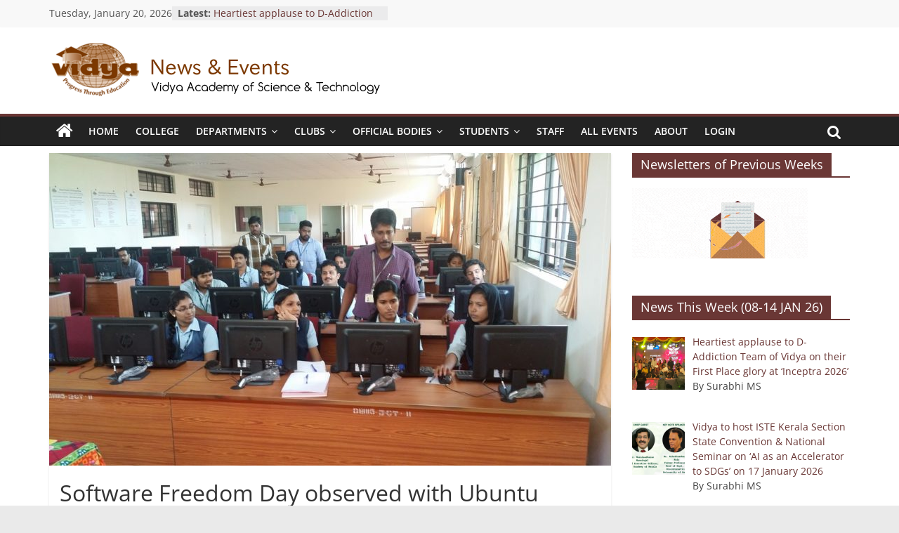

--- FILE ---
content_type: text/html; charset=UTF-8
request_url: https://news.vidyaacademy.ac.in/2017/09/14/software-freedom-day-observed-with-ubuntu-installation-camp/
body_size: 20802
content:
<!DOCTYPE html>
<html dir="ltr" lang="en-US">
<head>
			<meta charset="UTF-8" />
		<meta name="viewport" content="width=device-width, initial-scale=1">
		<link rel="profile" href="https://gmpg.org/xfn/11" />
		<title>Software Freedom Day observed with Ubuntu Installation Camp | News &amp; Events</title>

		<!-- All in One SEO 4.9.3 - aioseo.com -->
	<meta name="robots" content="max-image-preview:large" />
	<meta name="author" content="Dr. Ramani Bai V"/>
	<meta name="google-site-verification" content="Vcseak91sNLiU7PneR51135SEH_AbcZmrDpvqTXHCDo" />
	<link rel="canonical" href="https://news.vidyaacademy.ac.in/2017/09/14/software-freedom-day-observed-with-ubuntu-installation-camp/" />
	<meta name="generator" content="All in One SEO (AIOSEO) 4.9.3" />
		<script type="application/ld+json" class="aioseo-schema">
			{"@context":"https:\/\/schema.org","@graph":[{"@type":"Article","@id":"https:\/\/news.vidyaacademy.ac.in\/2017\/09\/14\/software-freedom-day-observed-with-ubuntu-installation-camp\/#article","name":"Software Freedom Day observed with Ubuntu Installation Camp | News & Events","headline":"Software Freedom Day observed with Ubuntu Installation Camp","author":{"@id":"https:\/\/news.vidyaacademy.ac.in\/author\/cse_hod\/#author"},"publisher":{"@id":"https:\/\/news.vidyaacademy.ac.in\/#organization"},"image":{"@type":"ImageObject","url":"https:\/\/news.vidyaacademy.ac.in\/wp-content\/uploads\/2017\/09\/Session-1.jpg","width":1024,"height":576},"datePublished":"2017-09-14T09:26:11+05:30","dateModified":"2018-10-19T12:57:51+05:30","inLanguage":"en-US","mainEntityOfPage":{"@id":"https:\/\/news.vidyaacademy.ac.in\/2017\/09\/14\/software-freedom-day-observed-with-ubuntu-installation-camp\/#webpage"},"isPartOf":{"@id":"https:\/\/news.vidyaacademy.ac.in\/2017\/09\/14\/software-freedom-day-observed-with-ubuntu-installation-camp\/#webpage"},"articleSection":"Campus, Staff, CSE, FOSSers"},{"@type":"BreadcrumbList","@id":"https:\/\/news.vidyaacademy.ac.in\/2017\/09\/14\/software-freedom-day-observed-with-ubuntu-installation-camp\/#breadcrumblist","itemListElement":[{"@type":"ListItem","@id":"https:\/\/news.vidyaacademy.ac.in#listItem","position":1,"name":"Home","item":"https:\/\/news.vidyaacademy.ac.in","nextItem":{"@type":"ListItem","@id":"https:\/\/news.vidyaacademy.ac.in\/category\/colgeach\/#listItem","name":"Campus"}},{"@type":"ListItem","@id":"https:\/\/news.vidyaacademy.ac.in\/category\/colgeach\/#listItem","position":2,"name":"Campus","item":"https:\/\/news.vidyaacademy.ac.in\/category\/colgeach\/","nextItem":{"@type":"ListItem","@id":"https:\/\/news.vidyaacademy.ac.in\/2017\/09\/14\/software-freedom-day-observed-with-ubuntu-installation-camp\/#listItem","name":"Software Freedom Day observed with Ubuntu Installation Camp"},"previousItem":{"@type":"ListItem","@id":"https:\/\/news.vidyaacademy.ac.in#listItem","name":"Home"}},{"@type":"ListItem","@id":"https:\/\/news.vidyaacademy.ac.in\/2017\/09\/14\/software-freedom-day-observed-with-ubuntu-installation-camp\/#listItem","position":3,"name":"Software Freedom Day observed with Ubuntu Installation Camp","previousItem":{"@type":"ListItem","@id":"https:\/\/news.vidyaacademy.ac.in\/category\/colgeach\/#listItem","name":"Campus"}}]},{"@type":"Organization","@id":"https:\/\/news.vidyaacademy.ac.in\/#organization","name":"News & Events","description":"Vidya Academy of Science & Technology","url":"https:\/\/news.vidyaacademy.ac.in\/","logo":{"@type":"ImageObject","url":"https:\/\/news.vidyaacademy.ac.in\/wp-content\/uploads\/2016\/11\/Untitled-1-small.psd.png","@id":"https:\/\/news.vidyaacademy.ac.in\/2017\/09\/14\/software-freedom-day-observed-with-ubuntu-installation-camp\/#organizationLogo","width":477,"height":79},"image":{"@id":"https:\/\/news.vidyaacademy.ac.in\/2017\/09\/14\/software-freedom-day-observed-with-ubuntu-installation-camp\/#organizationLogo"}},{"@type":"Person","@id":"https:\/\/news.vidyaacademy.ac.in\/author\/cse_hod\/#author","url":"https:\/\/news.vidyaacademy.ac.in\/author\/cse_hod\/","name":"Dr. Ramani Bai V","image":{"@type":"ImageObject","@id":"https:\/\/news.vidyaacademy.ac.in\/2017\/09\/14\/software-freedom-day-observed-with-ubuntu-installation-camp\/#authorImage","url":"https:\/\/secure.gravatar.com\/avatar\/9b9d95f00d2c0bddae83aa1c58c65be1be5e8262905a64c817997347f43ef2da?s=96&d=mm&r=g","width":96,"height":96,"caption":"Dr. Ramani Bai V"}},{"@type":"WebPage","@id":"https:\/\/news.vidyaacademy.ac.in\/2017\/09\/14\/software-freedom-day-observed-with-ubuntu-installation-camp\/#webpage","url":"https:\/\/news.vidyaacademy.ac.in\/2017\/09\/14\/software-freedom-day-observed-with-ubuntu-installation-camp\/","name":"Software Freedom Day observed with Ubuntu Installation Camp | News & Events","inLanguage":"en-US","isPartOf":{"@id":"https:\/\/news.vidyaacademy.ac.in\/#website"},"breadcrumb":{"@id":"https:\/\/news.vidyaacademy.ac.in\/2017\/09\/14\/software-freedom-day-observed-with-ubuntu-installation-camp\/#breadcrumblist"},"author":{"@id":"https:\/\/news.vidyaacademy.ac.in\/author\/cse_hod\/#author"},"creator":{"@id":"https:\/\/news.vidyaacademy.ac.in\/author\/cse_hod\/#author"},"image":{"@type":"ImageObject","url":"https:\/\/news.vidyaacademy.ac.in\/wp-content\/uploads\/2017\/09\/Session-1.jpg","@id":"https:\/\/news.vidyaacademy.ac.in\/2017\/09\/14\/software-freedom-day-observed-with-ubuntu-installation-camp\/#mainImage","width":1024,"height":576},"primaryImageOfPage":{"@id":"https:\/\/news.vidyaacademy.ac.in\/2017\/09\/14\/software-freedom-day-observed-with-ubuntu-installation-camp\/#mainImage"},"datePublished":"2017-09-14T09:26:11+05:30","dateModified":"2018-10-19T12:57:51+05:30"},{"@type":"WebSite","@id":"https:\/\/news.vidyaacademy.ac.in\/#website","url":"https:\/\/news.vidyaacademy.ac.in\/","name":"News & Events","description":"Vidya Academy of Science & Technology","inLanguage":"en-US","publisher":{"@id":"https:\/\/news.vidyaacademy.ac.in\/#organization"}}]}
		</script>
		<!-- All in One SEO -->

<link rel="alternate" type="application/rss+xml" title="News &amp; Events &raquo; Feed" href="https://news.vidyaacademy.ac.in/feed/" />
<link rel="alternate" title="oEmbed (JSON)" type="application/json+oembed" href="https://news.vidyaacademy.ac.in/wp-json/oembed/1.0/embed?url=https%3A%2F%2Fnews.vidyaacademy.ac.in%2F2017%2F09%2F14%2Fsoftware-freedom-day-observed-with-ubuntu-installation-camp%2F" />
<link rel="alternate" title="oEmbed (XML)" type="text/xml+oembed" href="https://news.vidyaacademy.ac.in/wp-json/oembed/1.0/embed?url=https%3A%2F%2Fnews.vidyaacademy.ac.in%2F2017%2F09%2F14%2Fsoftware-freedom-day-observed-with-ubuntu-installation-camp%2F&#038;format=xml" />
<style id='wp-img-auto-sizes-contain-inline-css' type='text/css'>
img:is([sizes=auto i],[sizes^="auto," i]){contain-intrinsic-size:3000px 1500px}
/*# sourceURL=wp-img-auto-sizes-contain-inline-css */
</style>
<link rel='stylesheet' id='validate-engine-css-css' href='https://news.vidyaacademy.ac.in/wp-content/plugins/wysija-newsletters/css/validationEngine.jquery.css?ver=2.22' type='text/css' media='all' />
<link rel='stylesheet' id='pt-cv-public-style-css' href='https://news.vidyaacademy.ac.in/wp-content/plugins/content-views-query-and-display-post-page/public/assets/css/cv.css?ver=4.2.1' type='text/css' media='all' />
<link rel='stylesheet' id='dashicons-css' href='https://news.vidyaacademy.ac.in/wp-includes/css/dashicons.min.css?ver=857740d56ad15ccb521107135bc1677b' type='text/css' media='all' />
<link rel='stylesheet' id='post-views-counter-frontend-css' href='https://news.vidyaacademy.ac.in/wp-content/plugins/post-views-counter/css/frontend.css?ver=1.7.0' type='text/css' media='all' />
<style id='wp-emoji-styles-inline-css' type='text/css'>

	img.wp-smiley, img.emoji {
		display: inline !important;
		border: none !important;
		box-shadow: none !important;
		height: 1em !important;
		width: 1em !important;
		margin: 0 0.07em !important;
		vertical-align: -0.1em !important;
		background: none !important;
		padding: 0 !important;
	}
/*# sourceURL=wp-emoji-styles-inline-css */
</style>
<link rel='stylesheet' id='wp-block-library-css' href='https://news.vidyaacademy.ac.in/wp-includes/css/dist/block-library/style.min.css?ver=857740d56ad15ccb521107135bc1677b' type='text/css' media='all' />
<style id='wp-block-library-theme-inline-css' type='text/css'>
.wp-block-audio :where(figcaption){color:#555;font-size:13px;text-align:center}.is-dark-theme .wp-block-audio :where(figcaption){color:#ffffffa6}.wp-block-audio{margin:0 0 1em}.wp-block-code{border:1px solid #ccc;border-radius:4px;font-family:Menlo,Consolas,monaco,monospace;padding:.8em 1em}.wp-block-embed :where(figcaption){color:#555;font-size:13px;text-align:center}.is-dark-theme .wp-block-embed :where(figcaption){color:#ffffffa6}.wp-block-embed{margin:0 0 1em}.blocks-gallery-caption{color:#555;font-size:13px;text-align:center}.is-dark-theme .blocks-gallery-caption{color:#ffffffa6}:root :where(.wp-block-image figcaption){color:#555;font-size:13px;text-align:center}.is-dark-theme :root :where(.wp-block-image figcaption){color:#ffffffa6}.wp-block-image{margin:0 0 1em}.wp-block-pullquote{border-bottom:4px solid;border-top:4px solid;color:currentColor;margin-bottom:1.75em}.wp-block-pullquote :where(cite),.wp-block-pullquote :where(footer),.wp-block-pullquote__citation{color:currentColor;font-size:.8125em;font-style:normal;text-transform:uppercase}.wp-block-quote{border-left:.25em solid;margin:0 0 1.75em;padding-left:1em}.wp-block-quote cite,.wp-block-quote footer{color:currentColor;font-size:.8125em;font-style:normal;position:relative}.wp-block-quote:where(.has-text-align-right){border-left:none;border-right:.25em solid;padding-left:0;padding-right:1em}.wp-block-quote:where(.has-text-align-center){border:none;padding-left:0}.wp-block-quote.is-large,.wp-block-quote.is-style-large,.wp-block-quote:where(.is-style-plain){border:none}.wp-block-search .wp-block-search__label{font-weight:700}.wp-block-search__button{border:1px solid #ccc;padding:.375em .625em}:where(.wp-block-group.has-background){padding:1.25em 2.375em}.wp-block-separator.has-css-opacity{opacity:.4}.wp-block-separator{border:none;border-bottom:2px solid;margin-left:auto;margin-right:auto}.wp-block-separator.has-alpha-channel-opacity{opacity:1}.wp-block-separator:not(.is-style-wide):not(.is-style-dots){width:100px}.wp-block-separator.has-background:not(.is-style-dots){border-bottom:none;height:1px}.wp-block-separator.has-background:not(.is-style-wide):not(.is-style-dots){height:2px}.wp-block-table{margin:0 0 1em}.wp-block-table td,.wp-block-table th{word-break:normal}.wp-block-table :where(figcaption){color:#555;font-size:13px;text-align:center}.is-dark-theme .wp-block-table :where(figcaption){color:#ffffffa6}.wp-block-video :where(figcaption){color:#555;font-size:13px;text-align:center}.is-dark-theme .wp-block-video :where(figcaption){color:#ffffffa6}.wp-block-video{margin:0 0 1em}:root :where(.wp-block-template-part.has-background){margin-bottom:0;margin-top:0;padding:1.25em 2.375em}
/*# sourceURL=/wp-includes/css/dist/block-library/theme.min.css */
</style>
<style id='classic-theme-styles-inline-css' type='text/css'>
/*! This file is auto-generated */
.wp-block-button__link{color:#fff;background-color:#32373c;border-radius:9999px;box-shadow:none;text-decoration:none;padding:calc(.667em + 2px) calc(1.333em + 2px);font-size:1.125em}.wp-block-file__button{background:#32373c;color:#fff;text-decoration:none}
/*# sourceURL=/wp-includes/css/classic-themes.min.css */
</style>
<link rel='stylesheet' id='aioseo/css/src/vue/standalone/blocks/table-of-contents/global.scss-css' href='https://news.vidyaacademy.ac.in/wp-content/plugins/all-in-one-seo-pack/dist/Lite/assets/css/table-of-contents/global.e90f6d47.css?ver=4.9.3' type='text/css' media='all' />
<style id='global-styles-inline-css' type='text/css'>
:root{--wp--preset--aspect-ratio--square: 1;--wp--preset--aspect-ratio--4-3: 4/3;--wp--preset--aspect-ratio--3-4: 3/4;--wp--preset--aspect-ratio--3-2: 3/2;--wp--preset--aspect-ratio--2-3: 2/3;--wp--preset--aspect-ratio--16-9: 16/9;--wp--preset--aspect-ratio--9-16: 9/16;--wp--preset--color--black: #000000;--wp--preset--color--cyan-bluish-gray: #abb8c3;--wp--preset--color--white: #ffffff;--wp--preset--color--pale-pink: #f78da7;--wp--preset--color--vivid-red: #cf2e2e;--wp--preset--color--luminous-vivid-orange: #ff6900;--wp--preset--color--luminous-vivid-amber: #fcb900;--wp--preset--color--light-green-cyan: #7bdcb5;--wp--preset--color--vivid-green-cyan: #00d084;--wp--preset--color--pale-cyan-blue: #8ed1fc;--wp--preset--color--vivid-cyan-blue: #0693e3;--wp--preset--color--vivid-purple: #9b51e0;--wp--preset--gradient--vivid-cyan-blue-to-vivid-purple: linear-gradient(135deg,rgb(6,147,227) 0%,rgb(155,81,224) 100%);--wp--preset--gradient--light-green-cyan-to-vivid-green-cyan: linear-gradient(135deg,rgb(122,220,180) 0%,rgb(0,208,130) 100%);--wp--preset--gradient--luminous-vivid-amber-to-luminous-vivid-orange: linear-gradient(135deg,rgb(252,185,0) 0%,rgb(255,105,0) 100%);--wp--preset--gradient--luminous-vivid-orange-to-vivid-red: linear-gradient(135deg,rgb(255,105,0) 0%,rgb(207,46,46) 100%);--wp--preset--gradient--very-light-gray-to-cyan-bluish-gray: linear-gradient(135deg,rgb(238,238,238) 0%,rgb(169,184,195) 100%);--wp--preset--gradient--cool-to-warm-spectrum: linear-gradient(135deg,rgb(74,234,220) 0%,rgb(151,120,209) 20%,rgb(207,42,186) 40%,rgb(238,44,130) 60%,rgb(251,105,98) 80%,rgb(254,248,76) 100%);--wp--preset--gradient--blush-light-purple: linear-gradient(135deg,rgb(255,206,236) 0%,rgb(152,150,240) 100%);--wp--preset--gradient--blush-bordeaux: linear-gradient(135deg,rgb(254,205,165) 0%,rgb(254,45,45) 50%,rgb(107,0,62) 100%);--wp--preset--gradient--luminous-dusk: linear-gradient(135deg,rgb(255,203,112) 0%,rgb(199,81,192) 50%,rgb(65,88,208) 100%);--wp--preset--gradient--pale-ocean: linear-gradient(135deg,rgb(255,245,203) 0%,rgb(182,227,212) 50%,rgb(51,167,181) 100%);--wp--preset--gradient--electric-grass: linear-gradient(135deg,rgb(202,248,128) 0%,rgb(113,206,126) 100%);--wp--preset--gradient--midnight: linear-gradient(135deg,rgb(2,3,129) 0%,rgb(40,116,252) 100%);--wp--preset--font-size--small: 13px;--wp--preset--font-size--medium: 20px;--wp--preset--font-size--large: 36px;--wp--preset--font-size--x-large: 42px;--wp--preset--spacing--20: 0.44rem;--wp--preset--spacing--30: 0.67rem;--wp--preset--spacing--40: 1rem;--wp--preset--spacing--50: 1.5rem;--wp--preset--spacing--60: 2.25rem;--wp--preset--spacing--70: 3.38rem;--wp--preset--spacing--80: 5.06rem;--wp--preset--shadow--natural: 6px 6px 9px rgba(0, 0, 0, 0.2);--wp--preset--shadow--deep: 12px 12px 50px rgba(0, 0, 0, 0.4);--wp--preset--shadow--sharp: 6px 6px 0px rgba(0, 0, 0, 0.2);--wp--preset--shadow--outlined: 6px 6px 0px -3px rgb(255, 255, 255), 6px 6px rgb(0, 0, 0);--wp--preset--shadow--crisp: 6px 6px 0px rgb(0, 0, 0);}:where(.is-layout-flex){gap: 0.5em;}:where(.is-layout-grid){gap: 0.5em;}body .is-layout-flex{display: flex;}.is-layout-flex{flex-wrap: wrap;align-items: center;}.is-layout-flex > :is(*, div){margin: 0;}body .is-layout-grid{display: grid;}.is-layout-grid > :is(*, div){margin: 0;}:where(.wp-block-columns.is-layout-flex){gap: 2em;}:where(.wp-block-columns.is-layout-grid){gap: 2em;}:where(.wp-block-post-template.is-layout-flex){gap: 1.25em;}:where(.wp-block-post-template.is-layout-grid){gap: 1.25em;}.has-black-color{color: var(--wp--preset--color--black) !important;}.has-cyan-bluish-gray-color{color: var(--wp--preset--color--cyan-bluish-gray) !important;}.has-white-color{color: var(--wp--preset--color--white) !important;}.has-pale-pink-color{color: var(--wp--preset--color--pale-pink) !important;}.has-vivid-red-color{color: var(--wp--preset--color--vivid-red) !important;}.has-luminous-vivid-orange-color{color: var(--wp--preset--color--luminous-vivid-orange) !important;}.has-luminous-vivid-amber-color{color: var(--wp--preset--color--luminous-vivid-amber) !important;}.has-light-green-cyan-color{color: var(--wp--preset--color--light-green-cyan) !important;}.has-vivid-green-cyan-color{color: var(--wp--preset--color--vivid-green-cyan) !important;}.has-pale-cyan-blue-color{color: var(--wp--preset--color--pale-cyan-blue) !important;}.has-vivid-cyan-blue-color{color: var(--wp--preset--color--vivid-cyan-blue) !important;}.has-vivid-purple-color{color: var(--wp--preset--color--vivid-purple) !important;}.has-black-background-color{background-color: var(--wp--preset--color--black) !important;}.has-cyan-bluish-gray-background-color{background-color: var(--wp--preset--color--cyan-bluish-gray) !important;}.has-white-background-color{background-color: var(--wp--preset--color--white) !important;}.has-pale-pink-background-color{background-color: var(--wp--preset--color--pale-pink) !important;}.has-vivid-red-background-color{background-color: var(--wp--preset--color--vivid-red) !important;}.has-luminous-vivid-orange-background-color{background-color: var(--wp--preset--color--luminous-vivid-orange) !important;}.has-luminous-vivid-amber-background-color{background-color: var(--wp--preset--color--luminous-vivid-amber) !important;}.has-light-green-cyan-background-color{background-color: var(--wp--preset--color--light-green-cyan) !important;}.has-vivid-green-cyan-background-color{background-color: var(--wp--preset--color--vivid-green-cyan) !important;}.has-pale-cyan-blue-background-color{background-color: var(--wp--preset--color--pale-cyan-blue) !important;}.has-vivid-cyan-blue-background-color{background-color: var(--wp--preset--color--vivid-cyan-blue) !important;}.has-vivid-purple-background-color{background-color: var(--wp--preset--color--vivid-purple) !important;}.has-black-border-color{border-color: var(--wp--preset--color--black) !important;}.has-cyan-bluish-gray-border-color{border-color: var(--wp--preset--color--cyan-bluish-gray) !important;}.has-white-border-color{border-color: var(--wp--preset--color--white) !important;}.has-pale-pink-border-color{border-color: var(--wp--preset--color--pale-pink) !important;}.has-vivid-red-border-color{border-color: var(--wp--preset--color--vivid-red) !important;}.has-luminous-vivid-orange-border-color{border-color: var(--wp--preset--color--luminous-vivid-orange) !important;}.has-luminous-vivid-amber-border-color{border-color: var(--wp--preset--color--luminous-vivid-amber) !important;}.has-light-green-cyan-border-color{border-color: var(--wp--preset--color--light-green-cyan) !important;}.has-vivid-green-cyan-border-color{border-color: var(--wp--preset--color--vivid-green-cyan) !important;}.has-pale-cyan-blue-border-color{border-color: var(--wp--preset--color--pale-cyan-blue) !important;}.has-vivid-cyan-blue-border-color{border-color: var(--wp--preset--color--vivid-cyan-blue) !important;}.has-vivid-purple-border-color{border-color: var(--wp--preset--color--vivid-purple) !important;}.has-vivid-cyan-blue-to-vivid-purple-gradient-background{background: var(--wp--preset--gradient--vivid-cyan-blue-to-vivid-purple) !important;}.has-light-green-cyan-to-vivid-green-cyan-gradient-background{background: var(--wp--preset--gradient--light-green-cyan-to-vivid-green-cyan) !important;}.has-luminous-vivid-amber-to-luminous-vivid-orange-gradient-background{background: var(--wp--preset--gradient--luminous-vivid-amber-to-luminous-vivid-orange) !important;}.has-luminous-vivid-orange-to-vivid-red-gradient-background{background: var(--wp--preset--gradient--luminous-vivid-orange-to-vivid-red) !important;}.has-very-light-gray-to-cyan-bluish-gray-gradient-background{background: var(--wp--preset--gradient--very-light-gray-to-cyan-bluish-gray) !important;}.has-cool-to-warm-spectrum-gradient-background{background: var(--wp--preset--gradient--cool-to-warm-spectrum) !important;}.has-blush-light-purple-gradient-background{background: var(--wp--preset--gradient--blush-light-purple) !important;}.has-blush-bordeaux-gradient-background{background: var(--wp--preset--gradient--blush-bordeaux) !important;}.has-luminous-dusk-gradient-background{background: var(--wp--preset--gradient--luminous-dusk) !important;}.has-pale-ocean-gradient-background{background: var(--wp--preset--gradient--pale-ocean) !important;}.has-electric-grass-gradient-background{background: var(--wp--preset--gradient--electric-grass) !important;}.has-midnight-gradient-background{background: var(--wp--preset--gradient--midnight) !important;}.has-small-font-size{font-size: var(--wp--preset--font-size--small) !important;}.has-medium-font-size{font-size: var(--wp--preset--font-size--medium) !important;}.has-large-font-size{font-size: var(--wp--preset--font-size--large) !important;}.has-x-large-font-size{font-size: var(--wp--preset--font-size--x-large) !important;}
:where(.wp-block-post-template.is-layout-flex){gap: 1.25em;}:where(.wp-block-post-template.is-layout-grid){gap: 1.25em;}
:where(.wp-block-term-template.is-layout-flex){gap: 1.25em;}:where(.wp-block-term-template.is-layout-grid){gap: 1.25em;}
:where(.wp-block-columns.is-layout-flex){gap: 2em;}:where(.wp-block-columns.is-layout-grid){gap: 2em;}
:root :where(.wp-block-pullquote){font-size: 1.5em;line-height: 1.6;}
/*# sourceURL=global-styles-inline-css */
</style>
<link rel='stylesheet' id='my-style-css' href='https://news.vidyaacademy.ac.in/wp-content/plugins/cardoza-3d-tag-cloud//public/css/cardoza3dtagcloud.css?ver=857740d56ad15ccb521107135bc1677b' type='text/css' media='all' />
<link rel='stylesheet' id='foobox-free-min-css' href='https://news.vidyaacademy.ac.in/wp-content/plugins/foobox-image-lightbox/free/css/foobox.free.min.css?ver=2.7.35' type='text/css' media='all' />
<link rel='stylesheet' id='LightGallery-Style-css' href='https://news.vidyaacademy.ac.in/wp-content/plugins/lightgallery/library/css/lightgallery.css?ver=1.6.11' type='text/css' media='all' />
<link rel='stylesheet' id='likebtn_style-css' href='https://news.vidyaacademy.ac.in/wp-content/plugins/likebtn-like-button/public/css/style.css?ver=857740d56ad15ccb521107135bc1677b' type='text/css' media='all' />
<link rel='stylesheet' id='searchandfilter-css' href='https://news.vidyaacademy.ac.in/wp-content/plugins/search-filter/style.css?ver=1' type='text/css' media='all' />
<link rel='stylesheet' id='wpsm-comptable-styles-css' href='https://news.vidyaacademy.ac.in/wp-content/plugins/table-maker/css/style.css?ver=1.9.1' type='text/css' media='all' />
<link rel='stylesheet' id='colormag_style-css' href='https://news.vidyaacademy.ac.in/wp-content/themes/colormag/style.css?ver=2.1.8' type='text/css' media='all' />
<style id='colormag_style-inline-css' type='text/css'>
.colormag-button,blockquote,button,input[type=reset],input[type=button],input[type=submit],#masthead.colormag-header-clean #site-navigation.main-small-navigation .menu-toggle,.fa.search-top:hover,#masthead.colormag-header-classic #site-navigation.main-small-navigation .menu-toggle,.main-navigation ul li.focus > a,#masthead.colormag-header-classic .main-navigation ul ul.sub-menu li.focus > a,.home-icon.front_page_on,.main-navigation a:hover,.main-navigation ul li ul li a:hover,.main-navigation ul li ul li:hover>a,.main-navigation ul li.current-menu-ancestor>a,.main-navigation ul li.current-menu-item ul li a:hover,.main-navigation ul li.current-menu-item>a,.main-navigation ul li.current_page_ancestor>a,.main-navigation ul li.current_page_item>a,.main-navigation ul li:hover>a,.main-small-navigation li a:hover,.site-header .menu-toggle:hover,#masthead.colormag-header-classic .main-navigation ul ul.sub-menu li:hover > a,#masthead.colormag-header-classic .main-navigation ul ul.sub-menu li.current-menu-ancestor > a,#masthead.colormag-header-classic .main-navigation ul ul.sub-menu li.current-menu-item > a,#masthead .main-small-navigation li:hover > a,#masthead .main-small-navigation li.current-page-ancestor > a,#masthead .main-small-navigation li.current-menu-ancestor > a,#masthead .main-small-navigation li.current-page-item > a,#masthead .main-small-navigation li.current-menu-item > a,.main-small-navigation .current-menu-item>a,.main-small-navigation .current_page_item > a,.promo-button-area a:hover,#content .wp-pagenavi .current,#content .wp-pagenavi a:hover,.format-link .entry-content a,.pagination span,.comments-area .comment-author-link span,#secondary .widget-title span,.footer-widgets-area .widget-title span,.colormag-footer--classic .footer-widgets-area .widget-title span::before,.advertisement_above_footer .widget-title span,#content .post .article-content .above-entry-meta .cat-links a,.page-header .page-title span,.entry-meta .post-format i,.more-link,.no-post-thumbnail,.widget_featured_slider .slide-content .above-entry-meta .cat-links a,.widget_highlighted_posts .article-content .above-entry-meta .cat-links a,.widget_featured_posts .article-content .above-entry-meta .cat-links a,.widget_featured_posts .widget-title span,.widget_slider_area .widget-title span,.widget_beside_slider .widget-title span,.wp-block-quote,.wp-block-quote.is-style-large,.wp-block-quote.has-text-align-right{background-color:#6a3735;}#site-title a,.next a:hover,.previous a:hover,.social-links i.fa:hover,a,#masthead.colormag-header-clean .social-links li:hover i.fa,#masthead.colormag-header-classic .social-links li:hover i.fa,#masthead.colormag-header-clean .breaking-news .newsticker a:hover,#masthead.colormag-header-classic .breaking-news .newsticker a:hover,#masthead.colormag-header-classic #site-navigation .fa.search-top:hover,#masthead.colormag-header-classic #site-navigation.main-navigation .random-post a:hover .fa-random,.dark-skin #masthead.colormag-header-classic #site-navigation.main-navigation .home-icon:hover .fa,#masthead .main-small-navigation li:hover > .sub-toggle i,.better-responsive-menu #masthead .main-small-navigation .sub-toggle.active .fa,#masthead.colormag-header-classic .main-navigation .home-icon a:hover .fa,.pagination a span:hover,#content .comments-area a.comment-edit-link:hover,#content .comments-area a.comment-permalink:hover,#content .comments-area article header cite a:hover,.comments-area .comment-author-link a:hover,.comment .comment-reply-link:hover,.nav-next a,.nav-previous a,.footer-widgets-area a:hover,a#scroll-up i,#content .post .article-content .entry-title a:hover,.entry-meta .byline i,.entry-meta .cat-links i,.entry-meta a,.post .entry-title a:hover,.search .entry-title a:hover,.entry-meta .comments-link a:hover,.entry-meta .edit-link a:hover,.entry-meta .posted-on a:hover,.entry-meta .tag-links a:hover,.single #content .tags a:hover,.post-box .entry-meta .cat-links a:hover,.post-box .entry-meta .posted-on a:hover,.post.post-box .entry-title a:hover,.widget_featured_slider .slide-content .below-entry-meta .byline a:hover,.widget_featured_slider .slide-content .below-entry-meta .comments a:hover,.widget_featured_slider .slide-content .below-entry-meta .posted-on a:hover,.widget_featured_slider .slide-content .entry-title a:hover,.byline a:hover,.comments a:hover,.edit-link a:hover,.posted-on a:hover,.tag-links a:hover,.widget_highlighted_posts .article-content .below-entry-meta .byline a:hover,.widget_highlighted_posts .article-content .below-entry-meta .comments a:hover,.widget_highlighted_posts .article-content .below-entry-meta .posted-on a:hover,.widget_highlighted_posts .article-content .entry-title a:hover,.widget_featured_posts .article-content .entry-title a:hover,.related-posts-main-title .fa,.single-related-posts .article-content .entry-title a:hover, .colormag-header-classic .main-navigation ul li:hover > a{color:#6a3735;}#site-navigation{border-top-color:#6a3735;}#masthead.colormag-header-classic .main-navigation ul ul.sub-menu li:hover,#masthead.colormag-header-classic .main-navigation ul ul.sub-menu li.current-menu-ancestor,#masthead.colormag-header-classic .main-navigation ul ul.sub-menu li.current-menu-item,#masthead.colormag-header-classic #site-navigation .menu-toggle,#masthead.colormag-header-classic #site-navigation .menu-toggle:hover,#masthead.colormag-header-classic .main-navigation ul > li:hover > a,#masthead.colormag-header-classic .main-navigation ul > li.current-menu-item > a,#masthead.colormag-header-classic .main-navigation ul > li.current-menu-ancestor > a,#masthead.colormag-header-classic .main-navigation ul li.focus > a,.promo-button-area a:hover,.pagination a span:hover{border-color:#6a3735;}#secondary .widget-title,.footer-widgets-area .widget-title,.advertisement_above_footer .widget-title,.page-header .page-title,.widget_featured_posts .widget-title,.widget_slider_area .widget-title,.widget_beside_slider .widget-title{border-bottom-color:#6a3735;}@media (max-width:768px){.better-responsive-menu .sub-toggle{background-color:#4c1917;}}.elementor .elementor-widget-wrap .tg-module-wrapper .module-title{border-bottom-color:#6a3735;}.elementor .elementor-widget-wrap .tg-module-wrapper .module-title span,.elementor .elementor-widget-wrap .tg-module-wrapper .tg-post-category{background-color:#6a3735;}.elementor .elementor-widget-wrap .tg-module-wrapper .tg-module-meta .tg-module-comments a:hover,.elementor .elementor-widget-wrap .tg-module-wrapper .tg-module-meta .tg-post-auther-name a:hover,.elementor .elementor-widget-wrap .tg-module-wrapper .tg-module-meta .tg-post-date a:hover,.elementor .elementor-widget-wrap .tg-module-wrapper .tg-module-title:hover a,.elementor .elementor-widget-wrap .tg-module-wrapper.tg-module-grid .tg_module_grid .tg-module-info .tg-module-meta a:hover{color:#6a3735;}.mzb-featured-posts, .mzb-social-icon, .mzb-featured-categories, .mzb-social-icons-insert{--color--light--primary:rgba(106,55,53,0.1);}body{--color--light--primary:#6a3735;--color--primary:#6a3735;}
/*# sourceURL=colormag_style-inline-css */
</style>
<link rel='stylesheet' id='colormag-featured-image-popup-css-css' href='https://news.vidyaacademy.ac.in/wp-content/themes/colormag/js/magnific-popup/magnific-popup.min.css?ver=2.1.8' type='text/css' media='all' />
<link rel='stylesheet' id='colormag-fontawesome-css' href='https://news.vidyaacademy.ac.in/wp-content/themes/colormag/fontawesome/css/font-awesome.min.css?ver=2.1.8' type='text/css' media='all' />
<link rel='stylesheet' id='recent-posts-widget-with-thumbnails-public-style-css' href='https://news.vidyaacademy.ac.in/wp-content/plugins/recent-posts-widget-with-thumbnails/public.css?ver=7.1.1' type='text/css' media='all' />
<link rel='stylesheet' id='wp-pagenavi-css' href='https://news.vidyaacademy.ac.in/wp-content/plugins/wp-pagenavi/pagenavi-css.css?ver=2.70' type='text/css' media='all' />
<link rel='stylesheet' id='rtbs-css' href='https://news.vidyaacademy.ac.in/wp-content/plugins/responsive-tabs/inc/css/rtbs_style.min.css?ver=4.0.11' type='text/css' media='all' />
<script type="text/javascript" src="https://news.vidyaacademy.ac.in/wp-includes/js/jquery/jquery.min.js?ver=3.7.1" id="jquery-core-js"></script>
<script type="text/javascript" src="https://news.vidyaacademy.ac.in/wp-includes/js/jquery/jquery-migrate.min.js?ver=3.4.1" id="jquery-migrate-js"></script>
<script type="text/javascript" src="https://news.vidyaacademy.ac.in/wp-content/plugins/cardoza-3d-tag-cloud/jquery.tagcanvas.min.js?ver=857740d56ad15ccb521107135bc1677b" id="tag_handle-js"></script>
<script type="text/javascript" id="LightGallery-Script-js-extra">
/* <![CDATA[ */
var LightGallery = {"Options":{"mode":"lg-fade","useLeft":true,"hideControlOnEnd":true,"getCaptionFromTitleOrAlt":false}};
//# sourceURL=LightGallery-Script-js-extra
/* ]]> */
</script>
<script type="text/javascript" src="https://news.vidyaacademy.ac.in/wp-content/plugins/lightgallery/library/js/lightgallery.js?ver=1.6.11" id="LightGallery-Script-js"></script>
<script type="text/javascript" id="likebtn_frontend-js-extra">
/* <![CDATA[ */
var likebtn_eh_data = {"ajaxurl":"https://news.vidyaacademy.ac.in/wp-admin/admin-ajax.php","security":"d26849b0f9"};
//# sourceURL=likebtn_frontend-js-extra
/* ]]> */
</script>
<script type="text/javascript" src="https://news.vidyaacademy.ac.in/wp-content/plugins/likebtn-like-button/public/js/frontend.js?ver=857740d56ad15ccb521107135bc1677b" id="likebtn_frontend-js"></script>
<script type="text/javascript" id="foobox-free-min-js-before">
/* <![CDATA[ */
/* Run FooBox FREE (v2.7.35) */
var FOOBOX = window.FOOBOX = {
	ready: true,
	disableOthers: false,
	o: {wordpress: { enabled: true }, countMessage:'image %index of %total', captions: { dataTitle: ["captionTitle","title","elementorLightboxTitle"], dataDesc: ["captionDesc","description","elementorLightboxDescription"] }, rel: '', excludes:'.fbx-link,.nofoobox,.nolightbox,a[href*="pinterest.com/pin/create/button/"]', affiliate : { enabled: false }},
	selectors: [
		".foogallery-container.foogallery-lightbox-foobox", ".foogallery-container.foogallery-lightbox-foobox-free", ".gallery", ".wp-block-gallery", ".wp-caption", ".wp-block-image", "a:has(img[class*=wp-image-])", ".foobox"
	],
	pre: function( $ ){
		// Custom JavaScript (Pre)
		
	},
	post: function( $ ){
		// Custom JavaScript (Post)
		
		// Custom Captions Code
		
	},
	custom: function( $ ){
		// Custom Extra JS
		
	}
};
//# sourceURL=foobox-free-min-js-before
/* ]]> */
</script>
<script type="text/javascript" src="https://news.vidyaacademy.ac.in/wp-content/plugins/foobox-image-lightbox/free/js/foobox.free.min.js?ver=2.7.35" id="foobox-free-min-js"></script>
<script type="text/javascript" src="https://news.vidyaacademy.ac.in/wp-content/plugins/responsive-tabs/inc/js/rtbs.min.js?ver=4.0.11" id="rtbs-js"></script>
<link rel="EditURI" type="application/rsd+xml" title="RSD" href="https://news.vidyaacademy.ac.in/xmlrpc.php?rsd" />

<link rel='shortlink' href='https://news.vidyaacademy.ac.in/?p=6057' />
   <script type="text/javascript">
   var _gaq = _gaq || [];
   _gaq.push(['_setAccount', 'UA-98862307-1']);
   _gaq.push(['_trackPageview']);
   (function() {
   var ga = document.createElement('script'); ga.type = 'text/javascript'; ga.async = true;
   ga.src = ('https:' == document.location.protocol ? 'https://ssl' : 'http://www') + '.google-analytics.com/ga.js';
   var s = document.getElementsByTagName('script')[0]; s.parentNode.insertBefore(ga, s);
   })();
   </script>
	<script type="text/javascript">
		$j = jQuery.noConflict();
		$j(document).ready(function() {
			if(!$j('#myCanvas').tagcanvas({
				textColour: '#6a3735',
				outlineColour: '#ffffff',
				reverse: true,
				depth: 0.8,
				textFont: null,
				weight: true,
				maxSpeed: 0.05
			},'tags')) {
				$j('#myCanvasContainer').hide();
			}
		});
	</script>
	<div id="fb-root"></div>
<script async defer crossorigin="anonymous" src="https://connect.facebook.net/en_US/sdk.js#xfbml=1&version=v8.0&appId=456348188331465&autoLogAppEvents=1" nonce="JSBV8AmU"></script><script> jQuery( document ).ready( function( $ ) { $( '.lightgallery-default' ).lightGallery( LightGallery.Options ); }); </script>		<script type="text/javascript">
			var _statcounter = _statcounter || [];
			_statcounter.push({"tags": {"author": "cse_hod"}});
		</script>
		<meta name="generator" content="Elementor 3.34.1; features: additional_custom_breakpoints; settings: css_print_method-external, google_font-enabled, font_display-auto">
			<style>
				.e-con.e-parent:nth-of-type(n+4):not(.e-lazyloaded):not(.e-no-lazyload),
				.e-con.e-parent:nth-of-type(n+4):not(.e-lazyloaded):not(.e-no-lazyload) * {
					background-image: none !important;
				}
				@media screen and (max-height: 1024px) {
					.e-con.e-parent:nth-of-type(n+3):not(.e-lazyloaded):not(.e-no-lazyload),
					.e-con.e-parent:nth-of-type(n+3):not(.e-lazyloaded):not(.e-no-lazyload) * {
						background-image: none !important;
					}
				}
				@media screen and (max-height: 640px) {
					.e-con.e-parent:nth-of-type(n+2):not(.e-lazyloaded):not(.e-no-lazyload),
					.e-con.e-parent:nth-of-type(n+2):not(.e-lazyloaded):not(.e-no-lazyload) * {
						background-image: none !important;
					}
				}
			</style>
			<link rel="icon" href="https://news.vidyaacademy.ac.in/wp-content/uploads/2016/11/logo2.resized-1.png" sizes="32x32" />
<link rel="icon" href="https://news.vidyaacademy.ac.in/wp-content/uploads/2016/11/logo2.resized-1.png" sizes="192x192" />
<link rel="apple-touch-icon" href="https://news.vidyaacademy.ac.in/wp-content/uploads/2016/11/logo2.resized-1.png" />
<meta name="msapplication-TileImage" content="https://news.vidyaacademy.ac.in/wp-content/uploads/2016/11/logo2.resized-1.png" />
		<style type="text/css" id="wp-custom-css">
			
.widget_featured_posts .article-content .below-entry-meta .byline {
  display: inline-block;
}
.below-entry-meta .comments {
  display: none;
}

.wpsm-comptable td {
    min-width: 1px !important;
}

.wpsm-comptable .editor_selected_row td:not(.st-key):not(.st-val) {
    border-bottom: 1px solid #cdcdcd;
    border-top: 1px solid #cdcdcd;
}
.wpsm-comptable .editor_selected_row td:first-child {
    border-left: 1px solid #cdcdcd;
}
.wpsm-comptable .editor_selected_row td:last-child {
    border-right: 1px solid #cdcdcd;
}
.cat-links{
  display: none;
}

.wpsm-comptable td img{
	margin-top: 5px;
	padding: 3px;
	margin-bottom: 10px;
	-webkit-box-shadow: 0px 0px 5px 0px rgba(0,0,0,0.41);
	-moz-box-shadow: 0px 0px 5px 0px rgba(0,0,0,0.41);
	box-shadow: 0px 0px 5px 0px rgba(0,0,0,0.41);
}
@media screen and (max-width: 768px) {
  #site-navigation {
    position: relative !important;
  }
}
/* Content Views - active pagination item */
.pt-cv-pagination li.active a {
background-color: #6a3735 !important;
color: #ffffff !important;
}
.pt-cv-pagination li a {
color: #6a3735 !important;

}
		</style>
		</head>

<body data-rsssl=1 class="wp-singular post-template-default single single-post postid-6057 single-format-standard wp-custom-logo wp-embed-responsive wp-theme-colormag metaslider-plugin right-sidebar wide better-responsive-menu elementor-default elementor-kit-31604">

		<div id="page" class="hfeed site">
				<a class="skip-link screen-reader-text" href="#main">Skip to content</a>
				<header id="masthead" class="site-header clearfix ">
				<div id="header-text-nav-container" class="clearfix">
		
			<div class="news-bar">
				<div class="inner-wrap">
					<div class="tg-news-bar__one">
						
		<div class="date-in-header">
			Tuesday, January 20, 2026		</div>

		
		<div class="breaking-news">
			<strong class="breaking-news-latest">Latest:</strong>

			<ul class="newsticker">
									<li>
						<a href="https://news.vidyaacademy.ac.in/2026/01/15/heartiest-applause-to-d-addiction-team-of-vidya-on-their-first-place-glory-at-inceptra-2026/" title="Heartiest applause to D-Addiction Team of  Vidya on their First Place glory at &#8216;Inceptra 2026&#8217;">
							Heartiest applause to D-Addiction Team of  Vidya on their First Place glory at &#8216;Inceptra 2026&#8217;						</a>
					</li>
									<li>
						<a href="https://news.vidyaacademy.ac.in/2026/01/15/vidya-to-host-iste-kerala-section-state-convention-national-seminar-on-ai-as-an-accelerator-to-sdgs-on-17-january-2026/" title="Vidya to host ISTE Kerala Section State Convention &#038; National Seminar on ‘AI as an Accelerator to SDGs&#8217; on  17 January 2026">
							Vidya to host ISTE Kerala Section State Convention &#038; National Seminar on ‘AI as an Accelerator to SDGs&#8217; on  17 January 2026						</a>
					</li>
									<li>
						<a href="https://news.vidyaacademy.ac.in/2026/01/15/shaping-ideas-into-activity-oriented-brainstorming-sessions-by-vsec/" title="Shaping Ideas into Activity-Oriented Brainstorming  Sessions by VSEC">
							Shaping Ideas into Activity-Oriented Brainstorming  Sessions by VSEC						</a>
					</li>
									<li>
						<a href="https://news.vidyaacademy.ac.in/2026/01/15/constitution-day-2025-winners-explored-sdgs-and-education-for-a-better-india/" title="Constitution Day 2025 Winners explored SDGs and Education for a Better India">
							Constitution Day 2025 Winners explored SDGs and Education for a Better India						</a>
					</li>
									<li>
						<a href="https://news.vidyaacademy.ac.in/2026/01/15/ce-hod-and-faculty-member-attend-atal-fdp-on-next-generation-approaches-to-civil-infrastructure-sustainability-and-resilience/" title="CE HoD and faculty member attend ATAL FDP on &#8220;Next-generation Approaches to Civil Infrastructure Sustainability and Resilience&#8221;">
							CE HoD and faculty member attend ATAL FDP on &#8220;Next-generation Approaches to Civil Infrastructure Sustainability and Resilience&#8221;						</a>
					</li>
							</ul>
		</div>

							</div>

					<div class="tg-news-bar__two">
											</div>
				</div>
			</div>

			
		<div class="inner-wrap">
			<div id="header-text-nav-wrap" class="clearfix">

				<div id="header-left-section">
											<div id="header-logo-image">
							<a href="https://news.vidyaacademy.ac.in/" class="custom-logo-link" rel="home"><img width="477" height="79" src="https://news.vidyaacademy.ac.in/wp-content/uploads/2016/11/Untitled-1-small.psd.png" class="custom-logo" alt="News &amp; Events" decoding="async" srcset="https://news.vidyaacademy.ac.in/wp-content/uploads/2016/11/Untitled-1-small.psd.png 477w, https://news.vidyaacademy.ac.in/wp-content/uploads/2016/11/Untitled-1-small.psd-300x50.png 300w" sizes="(max-width: 477px) 100vw, 477px" /></a>						</div><!-- #header-logo-image -->
						
					<div id="header-text" class="screen-reader-text">
													<h3 id="site-title">
								<a href="https://news.vidyaacademy.ac.in/" title="News &amp; Events" rel="home">News &amp; Events</a>
							</h3>
						
													<p id="site-description">
								Vidya Academy of Science &amp; Technology							</p><!-- #site-description -->
											</div><!-- #header-text -->
				</div><!-- #header-left-section -->

				<div id="header-right-section">
											<div id="header-right-sidebar" class="clearfix">
							<aside id="text-9" class="widget widget_text clearfix">			<div class="textwidget"></div>
		</aside>						</div>
										</div><!-- #header-right-section -->

			</div><!-- #header-text-nav-wrap -->
		</div><!-- .inner-wrap -->

		
		<nav id="site-navigation" class="main-navigation clearfix" role="navigation">
			<div class="inner-wrap clearfix">
				
					<div class="home-icon">
						<a href="https://news.vidyaacademy.ac.in/"
						   title="News &amp; Events"
						>
							<i class="fa fa-home"></i>
						</a>
					</div>
				
									<div class="search-random-icons-container">
													<div class="top-search-wrap">
								<i class="fa fa-search search-top"></i>
								<div class="search-form-top">
									
<form action="https://news.vidyaacademy.ac.in/" class="search-form searchform clearfix" method="get" role="search">

	<div class="search-wrap">
		<input type="search"
		       class="s field"
		       name="s"
		       value=""
		       placeholder="Search"
		/>

		<button class="search-icon" type="submit"></button>
	</div>

</form><!-- .searchform -->
								</div>
							</div>
											</div>
				
				<p class="menu-toggle"></p>
				<div class="menu-primary-container"><ul id="menu-main" class="menu"><li id="menu-item-3497" class="menu-item menu-item-type-custom menu-item-object-custom menu-item-home menu-item-3497"><a href="https://news.vidyaacademy.ac.in">Home</a></li>
<li id="menu-item-4386" class="menu-item menu-item-type-post_type menu-item-object-page menu-item-4386"><a href="https://news.vidyaacademy.ac.in/campus/">College</a></li>
<li id="menu-item-126" class="menu-item menu-item-type-taxonomy menu-item-object-category menu-item-has-children menu-item-126"><a href="https://news.vidyaacademy.ac.in/category/deptevt/">Departments</a>
<ul class="sub-menu">
	<li id="menu-item-54926" class="menu-item menu-item-type-post_type menu-item-object-page menu-item-54926"><a href="https://news.vidyaacademy.ac.in/aiml/">AIML</a></li>
	<li id="menu-item-4403" class="menu-item menu-item-type-post_type menu-item-object-page menu-item-4403"><a href="https://news.vidyaacademy.ac.in/civil-engineering/">CE</a></li>
	<li id="menu-item-4361" class="menu-item menu-item-type-post_type menu-item-object-page menu-item-4361"><a href="https://news.vidyaacademy.ac.in/computer-science-engineering/">CSE</a></li>
	<li id="menu-item-4415" class="menu-item menu-item-type-post_type menu-item-object-page menu-item-4415"><a href="https://news.vidyaacademy.ac.in/electronics-communications-engineering/">ECE</a></li>
	<li id="menu-item-4338" class="menu-item menu-item-type-post_type menu-item-object-page menu-item-4338"><a href="https://news.vidyaacademy.ac.in/eee/">EEE</a></li>
	<li id="menu-item-4446" class="menu-item menu-item-type-post_type menu-item-object-page menu-item-4446"><a href="https://news.vidyaacademy.ac.in/master-of-computer-applications/">MCA</a></li>
	<li id="menu-item-4426" class="menu-item menu-item-type-post_type menu-item-object-page menu-item-4426"><a href="https://news.vidyaacademy.ac.in/mechanical-engineering/">ME</a></li>
	<li id="menu-item-1362" class="menu-item menu-item-type-taxonomy menu-item-object-post_tag menu-item-1362"><a href="https://news.vidyaacademy.ac.in/tag/appliedscience/">Applied Science</a></li>
	<li id="menu-item-1051" class="menu-item menu-item-type-taxonomy menu-item-object-post_tag menu-item-1051"><a href="https://news.vidyaacademy.ac.in/tag/humanities/">Humanities</a></li>
	<li id="menu-item-134" class="menu-item menu-item-type-taxonomy menu-item-object-post_tag menu-item-134"><a href="https://news.vidyaacademy.ac.in/tag/phyedu/">Physical Education</a></li>
	<li id="menu-item-135" class="menu-item menu-item-type-taxonomy menu-item-object-post_tag menu-item-135"><a href="https://news.vidyaacademy.ac.in/tag/tp/">Training &amp; Placement</a></li>
</ul>
</li>
<li id="menu-item-115" class="menu-item menu-item-type-taxonomy menu-item-object-category menu-item-has-children menu-item-115"><a href="https://news.vidyaacademy.ac.in/category/centreact/">Clubs</a>
<ul class="sub-menu">
	<li id="menu-item-4339" class="menu-item menu-item-type-post_type menu-item-object-page menu-item-4339"><a href="https://news.vidyaacademy.ac.in/iedc/">IEDC</a></li>
	<li id="menu-item-121" class="menu-item menu-item-type-taxonomy menu-item-object-post_tag menu-item-121"><a href="https://news.vidyaacademy.ac.in/tag/nss/">NSS</a></li>
	<li id="menu-item-35317" class="menu-item menu-item-type-taxonomy menu-item-object-post_tag menu-item-35317"><a href="https://news.vidyaacademy.ac.in/tag/skill-centre/">Skill Centre</a></li>
	<li id="menu-item-20510" class="menu-item menu-item-type-taxonomy menu-item-object-post_tag menu-item-20510"><a href="https://news.vidyaacademy.ac.in/tag/vidya-centre-for-artificial-intelligence-and-research/">VCAIR</a></li>
	<li id="menu-item-58505" class="menu-item menu-item-type-taxonomy menu-item-object-post_tag menu-item-58505"><a href="https://news.vidyaacademy.ac.in/tag/vsec/">VSEC</a></li>
	<li id="menu-item-9645" class="menu-item menu-item-type-post_type menu-item-object-page menu-item-9645"><a href="https://news.vidyaacademy.ac.in/fossers/">FOSSers</a></li>
	<li id="menu-item-122" class="menu-item menu-item-type-taxonomy menu-item-object-post_tag menu-item-122"><a href="https://news.vidyaacademy.ac.in/tag/sameeksha/">SAMEEKSHA</a></li>
	<li id="menu-item-38611" class="menu-item menu-item-type-taxonomy menu-item-object-post_tag menu-item-38611"><a href="https://news.vidyaacademy.ac.in/tag/minor-research-projects/">V-THINC</a></li>
	<li id="menu-item-123" class="menu-item menu-item-type-taxonomy menu-item-object-post_tag menu-item-123"><a href="https://news.vidyaacademy.ac.in/tag/sargaa/">SARGAA</a></li>
	<li id="menu-item-124" class="menu-item menu-item-type-taxonomy menu-item-object-post_tag menu-item-124"><a href="https://news.vidyaacademy.ac.in/tag/upasana/">UPASANA</a></li>
	<li id="menu-item-125" class="menu-item menu-item-type-taxonomy menu-item-object-post_tag menu-item-125"><a href="https://news.vidyaacademy.ac.in/tag/vssc/">VSSC</a></li>
	<li id="menu-item-20644" class="menu-item menu-item-type-taxonomy menu-item-object-post_tag menu-item-20644"><a href="https://news.vidyaacademy.ac.in/tag/minor-research-projects/">Minor Research &#038; Projects</a></li>
	<li id="menu-item-1052" class="menu-item menu-item-type-taxonomy menu-item-object-post_tag menu-item-1052"><a href="https://news.vidyaacademy.ac.in/tag/brahmavidya/">Brahma &#8211; Vidya</a></li>
	<li id="menu-item-2625" class="menu-item menu-item-type-taxonomy menu-item-object-post_tag menu-item-2625"><a href="https://news.vidyaacademy.ac.in/tag/clubd/">Club D’Medley</a></li>
	<li id="menu-item-3094" class="menu-item menu-item-type-taxonomy menu-item-object-post_tag menu-item-3094"><a href="https://news.vidyaacademy.ac.in/tag/daddiction/">dAddiction VAST Dance Club</a></li>
	<li id="menu-item-2631" class="menu-item menu-item-type-taxonomy menu-item-object-post_tag menu-item-2631"><a href="https://news.vidyaacademy.ac.in/tag/womenec/">Women Empowerment Cell</a></li>
</ul>
</li>
<li id="menu-item-312" class="menu-item menu-item-type-taxonomy menu-item-object-category menu-item-has-children menu-item-312"><a href="https://news.vidyaacademy.ac.in/category/centreact/">Official Bodies</a>
<ul class="sub-menu">
	<li id="menu-item-1732" class="menu-item menu-item-type-taxonomy menu-item-object-post_tag menu-item-1732"><a href="https://news.vidyaacademy.ac.in/tag/alumni/">ALUMNI</a></li>
	<li id="menu-item-120" class="menu-item menu-item-type-taxonomy menu-item-object-post_tag menu-item-120"><a href="https://news.vidyaacademy.ac.in/tag/iste/">ISTE</a></li>
	<li id="menu-item-119" class="menu-item menu-item-type-taxonomy menu-item-object-post_tag menu-item-119"><a href="https://news.vidyaacademy.ac.in/tag/ieee/">IEEE</a></li>
	<li id="menu-item-12001" class="menu-item menu-item-type-taxonomy menu-item-object-post_tag menu-item-12001"><a href="https://news.vidyaacademy.ac.in/tag/iest/">IETE</a></li>
	<li id="menu-item-117" class="menu-item menu-item-type-taxonomy menu-item-object-post_tag menu-item-117"><a href="https://news.vidyaacademy.ac.in/tag/ie/">IE(I)</a></li>
	<li id="menu-item-116" class="menu-item menu-item-type-taxonomy menu-item-object-post_tag menu-item-116"><a href="https://news.vidyaacademy.ac.in/tag/csi/">CSI</a></li>
	<li id="menu-item-313" class="menu-item menu-item-type-taxonomy menu-item-object-post_tag menu-item-313"><a href="https://news.vidyaacademy.ac.in/tag/ictak/">ICTAK</a></li>
	<li id="menu-item-316" class="menu-item menu-item-type-taxonomy menu-item-object-post_tag menu-item-316"><a href="https://news.vidyaacademy.ac.in/tag/tma/">TMA</a></li>
	<li id="menu-item-315" class="menu-item menu-item-type-taxonomy menu-item-object-post_tag menu-item-315"><a href="https://news.vidyaacademy.ac.in/tag/tcs/">TCS Campus Commune</a></li>
	<li id="menu-item-314" class="menu-item menu-item-type-taxonomy menu-item-object-post_tag menu-item-314"><a href="https://news.vidyaacademy.ac.in/tag/infosys/">Infosys Campus Connect</a></li>
	<li id="menu-item-1053" class="menu-item menu-item-type-taxonomy menu-item-object-post_tag menu-item-1053"><a href="https://news.vidyaacademy.ac.in/tag/iso/">ISO</a></li>
	<li id="menu-item-2553" class="menu-item menu-item-type-taxonomy menu-item-object-post_tag menu-item-2553"><a href="https://news.vidyaacademy.ac.in/tag/pta/">PTA</a></li>
</ul>
</li>
<li id="menu-item-21" class="menu-item menu-item-type-taxonomy menu-item-object-category menu-item-has-children menu-item-21"><a href="https://news.vidyaacademy.ac.in/category/studentach/">Students</a>
<ul class="sub-menu">
	<li id="menu-item-3984" class="menu-item menu-item-type-post_type menu-item-object-page menu-item-3984"><a href="https://news.vidyaacademy.ac.in/rank-holders/">Ranks</a></li>
	<li id="menu-item-3981" class="menu-item menu-item-type-taxonomy menu-item-object-post_tag menu-item-3981"><a href="https://news.vidyaacademy.ac.in/tag/placements/">Placements</a></li>
	<li id="menu-item-3982" class="menu-item menu-item-type-taxonomy menu-item-object-post_tag menu-item-3982"><a href="https://news.vidyaacademy.ac.in/tag/projects/">Projects</a></li>
	<li id="menu-item-69426" class="menu-item menu-item-type-taxonomy menu-item-object-post_tag menu-item-69426"><a href="https://news.vidyaacademy.ac.in/tag/mou/">MoU</a></li>
	<li id="menu-item-3980" class="menu-item menu-item-type-taxonomy menu-item-object-post_tag menu-item-3980"><a href="https://news.vidyaacademy.ac.in/tag/arts/">Arts</a></li>
	<li id="menu-item-3983" class="menu-item menu-item-type-taxonomy menu-item-object-post_tag menu-item-3983"><a href="https://news.vidyaacademy.ac.in/tag/sports/">Sports</a></li>
</ul>
</li>
<li id="menu-item-57331" class="menu-item menu-item-type-taxonomy menu-item-object-category current-post-ancestor current-menu-parent current-post-parent menu-item-57331"><a href="https://news.vidyaacademy.ac.in/category/staffach/">Staff</a></li>
<li id="menu-item-836" class="menu-item menu-item-type-taxonomy menu-item-object-category current-post-ancestor current-menu-parent current-post-parent menu-item-836"><a href="https://news.vidyaacademy.ac.in/category/colgeach/">All Events</a></li>
<li id="menu-item-10417" class="menu-item menu-item-type-post_type menu-item-object-page menu-item-10417"><a href="https://news.vidyaacademy.ac.in/about/">About</a></li>
<li id="menu-item-475" class="menu-item menu-item-type-custom menu-item-object-custom menu-item-475"><a href="https://news.vidyaacademy.ac.in/vidya/">Login</a></li>
</ul></div>
			</div>
		</nav>

				</div><!-- #header-text-nav-container -->
				</header><!-- #masthead -->
				<div id="main" class="clearfix">
				<div class="inner-wrap clearfix">
		
	<div id="primary">
		<div id="content" class="clearfix">

			
<article id="post-6057" class="post-6057 post type-post status-publish format-standard has-post-thumbnail hentry category-colgeach category-staffach tag-cse tag-fossers">
	
				<div class="featured-image">
									<a href="https://news.vidyaacademy.ac.in/wp-content/uploads/2017/09/Session-1.jpg" class="image-popup"><img fetchpriority="high" width="800" height="445" src="https://news.vidyaacademy.ac.in/wp-content/uploads/2017/09/Session-1-800x445.jpg" class="attachment-colormag-featured-image size-colormag-featured-image wp-post-image" alt="" decoding="async" /></a>
								</div>
			
	<div class="article-content clearfix">

		<div class="above-entry-meta"><span class="cat-links"><a href="https://news.vidyaacademy.ac.in/category/colgeach/" style="background:#ed4c34" rel="category tag">Campus</a>&nbsp;<a href="https://news.vidyaacademy.ac.in/category/staffach/" style="background:#04e8e8" rel="category tag">Staff</a>&nbsp;</span></div>
		<header class="entry-header">
			<h1 class="entry-title">
				Software Freedom Day observed with Ubuntu Installation Camp			</h1>
		</header>

		<div class="below-entry-meta">
			<span class="posted-on"><a href="https://news.vidyaacademy.ac.in/2017/09/14/software-freedom-day-observed-with-ubuntu-installation-camp/" title="9:26 AM" rel="bookmark"><i class="fa fa-calendar-o"></i> <time class="entry-date published" datetime="2017-09-14T09:26:11+05:30">September 14, 2017</time><time class="updated" datetime="2018-10-19T12:57:51+05:30">October 19, 2018</time></a></span>
			<span class="byline">
				<span class="author vcard">
					<i class="fa fa-user"></i>
					<a class="url fn n"
					   href="https://news.vidyaacademy.ac.in/author/cse_hod/"
					   title="Dr. Ramani Bai V"
					>
						Dr. Ramani Bai V					</a>
				</span>
			</span>

			<span class="tag-links"><i class="fa fa-tags"></i><a href="https://news.vidyaacademy.ac.in/tag/cse/" rel="tag">CSE</a>, <a href="https://news.vidyaacademy.ac.in/tag/fossers/" rel="tag">FOSSers</a></span></div>
		<div class="entry-content clearfix">
			<div class="post-views content-post post-6057 entry-meta load-static">
				<span class="post-views-icon dashicons dashicons-chart-bar"></span> <span class="post-views-label">Views:</span> <span class="post-views-count">2,503</span>
			</div><div class="likebtn_container" style=""><!-- LikeBtn.com BEGIN --><span class="likebtn-wrapper"  data-identifier="post_6057"  data-site_id="6533551f943ec9a56ad6826d"  data-theme="github"  data-ef_voting="push"  data-show_dislike_label="true"  data-share_enabled="false"  data-tooltip_enabled="false"  data-popup_content_order="false"  data-style=""  data-unlike_allowed=""  data-show_copyright=""  data-item_url="https://news.vidyaacademy.ac.in/2017/09/14/software-freedom-day-observed-with-ubuntu-installation-camp/"  data-item_title="Software Freedom Day observed with Ubuntu Installation Camp"  data-item_image="https://news.vidyaacademy.ac.in/wp-content/uploads/2017/09/Session-1-1024x576.jpg"  data-item_date="2017-09-14T09:26:11+05:30"  data-engine="WordPress"  data-plugin_v="2.6.58"  data-prx="https://news.vidyaacademy.ac.in/wp-admin/admin-ajax.php?action=likebtn_prx"  data-event_handler="likebtn_eh" ></span><!-- LikeBtn.com END --></div><p style="text-align: justify;">An Ubuntu Installation Camp was successfully conducted in the College on 14.09.2017 ahead of the Software Freedom Day which falls on the third Saturday of September (which this year happens to be on 16.09.2017). The event was held in the Common Computer Center under the initiative of the FOSSers Club of the College. Students of S3 and S7 B. Tech. (CSE) attended the camp. In the morning session (11:00- 1:00), 11 students from S7 B. Tech. and in the evening session (4:30 – 6:15), 9 students from S3 B. Tech. attended.</p>
<p>The workshop was basically designed for providing a real world experience for students and covered the following aspects,</p>
<p>1. Dual boot Installation of Ubuntu 16.04 LTS<br />
2. Network Configurations<br />
3. User creations<br />
4. Software installation (LaTeX)</p>
<p>Both sessions were handled by Mr. Shali K. R. and technical support was provided by Mr. Jayakumar, Mr. Sreejith, Mr. Arjun, and Mr. Varun.</p>
<p><img decoding="async" class="wp-image-6060 aligncenter" src="https://news.vidyaacademy.ac.in/wp-content/uploads/2017/09/Session-2-300x225.jpg" alt="" width="789" height="592" srcset="https://news.vidyaacademy.ac.in/wp-content/uploads/2017/09/Session-2-300x225.jpg 300w, https://news.vidyaacademy.ac.in/wp-content/uploads/2017/09/Session-2-768x576.jpg 768w, https://news.vidyaacademy.ac.in/wp-content/uploads/2017/09/Session-2-1024x768.jpg 1024w, https://news.vidyaacademy.ac.in/wp-content/uploads/2017/09/Session-2.jpg 1280w" sizes="(max-width: 789px) 100vw, 789px" /></p>
		</div>

	</div>

	</article>

		</div><!-- #content -->

		
		<ul class="default-wp-page clearfix">
			<li class="previous"><a href="https://news.vidyaacademy.ac.in/2017/09/13/tcs-absorbs-winner-in-code-vita-contest/" rel="prev"><span class="meta-nav">&larr;</span> TCS absorbs winner in Code Vita Contest</a></li>
			<li class="next"><a href="https://news.vidyaacademy.ac.in/2017/09/15/tp-cell-organises-awareness-session-on-gate-2018/" rel="next">T&#038;P Cell organises awareness session on GATE 2018 <span class="meta-nav">&rarr;</span></a></li>
		</ul>

		
	</div><!-- #primary -->


<div id="secondary">
	
	<aside id="custom_html-2" class="widget_text widget widget_custom_html clearfix"><h3 class="widget-title"><span>Newsletters of Previous Weeks</span></h3><div class="textwidget custom-html-widget"><a href="https://news.vidyaacademy.ac.in/newsletters/"><img src="https://news.vidyaacademy.ac.in/wp-content/uploads/2020/07/Mail-archieve.gif" alt="Mail Archieve"/></a></div></aside><aside id="recent-posts-widget-with-thumbnails-2" class="widget recent-posts-widget-with-thumbnails clearfix">
<div id="rpwwt-recent-posts-widget-with-thumbnails-2" class="rpwwt-widget">
<h3 class="widget-title"><span>News This Week (08-14 JAN 26)</span></h3>
	<ul>
		<li><a href="https://news.vidyaacademy.ac.in/2026/01/15/heartiest-applause-to-d-addiction-team-of-vidya-on-their-first-place-glory-at-inceptra-2026/"><img width="75" height="75" src="https://news.vidyaacademy.ac.in/wp-content/uploads/2026/01/Featured-image-1-150x150.png" class="attachment-75x75 size-75x75 wp-post-image" alt="" decoding="async" /><span class="rpwwt-post-title">Heartiest applause to D-Addiction Team of  Vidya on their First Place glory at &#8216;Inceptra 2026&#8217;</span></a><div class="rpwwt-post-author">By Surabhi MS</div></li>
		<li><a href="https://news.vidyaacademy.ac.in/2026/01/15/vidya-to-host-iste-kerala-section-state-convention-national-seminar-on-ai-as-an-accelerator-to-sdgs-on-17-january-2026/"><img width="75" height="75" src="https://news.vidyaacademy.ac.in/wp-content/uploads/2026/01/ISTE2-150x150.png" class="attachment-75x75 size-75x75 wp-post-image" alt="" decoding="async" /><span class="rpwwt-post-title">Vidya to host ISTE Kerala Section State Convention &#038; National Seminar on ‘AI as an Accelerator to SDGs&#8217; on  17 January 2026</span></a><div class="rpwwt-post-author">By Surabhi MS</div></li>
		<li><a href="https://news.vidyaacademy.ac.in/2026/01/15/shaping-ideas-into-activity-oriented-brainstorming-sessions-by-vsec/"><img width="75" height="75" src="https://news.vidyaacademy.ac.in/wp-content/uploads/2026/01/VSEC2-150x150.png" class="attachment-75x75 size-75x75 wp-post-image" alt="" decoding="async" /><span class="rpwwt-post-title">Shaping Ideas into Activity-Oriented Brainstorming  Sessions by VSEC</span></a><div class="rpwwt-post-author">By Dr. Siju KC</div></li>
		<li><a href="https://news.vidyaacademy.ac.in/2026/01/15/constitution-day-2025-winners-explored-sdgs-and-education-for-a-better-india/"><img width="75" height="75" src="https://news.vidyaacademy.ac.in/wp-content/uploads/2026/01/Winners-150x150.png" class="attachment-75x75 size-75x75 wp-post-image" alt="" decoding="async" /><span class="rpwwt-post-title">Constitution Day 2025 Winners explored SDGs and Education for a Better India</span></a><div class="rpwwt-post-author">By Surabhi MS</div></li>
		<li><a href="https://news.vidyaacademy.ac.in/2026/01/15/ce-hod-and-faculty-member-attend-atal-fdp-on-next-generation-approaches-to-civil-infrastructure-sustainability-and-resilience/"><img width="75" height="75" src="https://news.vidyaacademy.ac.in/wp-content/uploads/2026/01/CE-STAFF-150x150.png" class="attachment-75x75 size-75x75 wp-post-image" alt="" decoding="async" /><span class="rpwwt-post-title">CE HoD and faculty member attend ATAL FDP on &#8220;Next-generation Approaches to Civil Infrastructure Sustainability and Resilience&#8221;</span></a><div class="rpwwt-post-author">By Dr Abhilasha PS</div></li>
		<li><a href="https://news.vidyaacademy.ac.in/2026/01/15/nss-volunteer-receives-guest-invitation-to-attend-republic-day-parade/"><img width="75" height="75" src="https://news.vidyaacademy.ac.in/wp-content/uploads/2026/01/Harikrishnan-150x150.png" class="attachment-75x75 size-75x75 wp-post-image" alt="" decoding="async" /><span class="rpwwt-post-title">NSS Volunteer receives guest invitation to attend Republic Day Parade</span></a><div class="rpwwt-post-author">By Ranjith E R</div></li>
		<li><a href="https://news.vidyaacademy.ac.in/2026/01/15/hands-on-learning-with-vsec-2d-and-3d-shapes-around-us/"><img width="75" height="75" src="https://news.vidyaacademy.ac.in/wp-content/uploads/2026/01/VSEC-2D3D-150x150.png" class="attachment-75x75 size-75x75 wp-post-image" alt="" decoding="async" /><span class="rpwwt-post-title">Hands-on learning with VSEC : 2D and 3D shapes around us</span></a><div class="rpwwt-post-author">By Dr. Siju KC</div></li>
		<li><a href="https://news.vidyaacademy.ac.in/2026/01/15/me-faculty-members-participate-in-fdp-on-electric-and-hybrid-vehicles/"><img width="75" height="75" src="https://news.vidyaacademy.ac.in/wp-content/uploads/2026/01/ME-Staff-150x150.png" class="attachment-75x75 size-75x75 wp-post-image" alt="" decoding="async" /><span class="rpwwt-post-title">ME faculty members participate in FDP on Electric and Hybrid Vehicles</span></a><div class="rpwwt-post-author">By Dr. Rakesh Hari</div></li>
		<li><a href="https://news.vidyaacademy.ac.in/2026/01/15/eee-dept-conducts-six-day-fdp-on-ai-and-ml-revolutions-for-next-generation-engineers/"><img width="75" height="75" src="https://news.vidyaacademy.ac.in/wp-content/uploads/2026/01/EEE-FDP-150x150.png" class="attachment-75x75 size-75x75 wp-post-image" alt="" decoding="async" /><span class="rpwwt-post-title">EEE Dept conducts six-Day FDP on “AI and ML Revolutions for Next Generation Engineers”</span></a><div class="rpwwt-post-author">By Dr. Mary P Varghese</div></li>
		<li><a href="https://news.vidyaacademy.ac.in/2026/01/15/paper-presentation-at-icmard-2025-by-cse-faculty-member-and-students/"><img width="75" height="75" src="https://news.vidyaacademy.ac.in/wp-content/uploads/2026/01/CSE-1-150x150.png" class="attachment-75x75 size-75x75 wp-post-image" alt="" decoding="async" /><span class="rpwwt-post-title">Paper presentation at ICMARD–2025 by CSE faculty member and students</span></a><div class="rpwwt-post-author">By Dr. Sunitha C</div></li>
		<li><a href="https://news.vidyaacademy.ac.in/2026/01/15/aiml-faculty-member-serves-as-reviewer-for-international-conference-on-emerging-trends-in-signal-processing-and-computational-intelligence-icspci-2025/"><img width="75" height="75" src="https://news.vidyaacademy.ac.in/wp-content/uploads/2025/11/Linsa-150x150.png" class="attachment-75x75 size-75x75 wp-post-image" alt="" decoding="async" /><span class="rpwwt-post-title">AIML faculty member serves as reviewer for International Conference on Emerging Trends in Signal Processing and Computational Intelligence (ICSPCI-2025)</span></a><div class="rpwwt-post-author">By Dr. Jeeva</div></li>
		<li><a href="https://news.vidyaacademy.ac.in/2026/01/15/vsec-head-leads-academic-excellence-programme-question-paper-discussion-2/"><img width="75" height="75" src="https://news.vidyaacademy.ac.in/wp-content/uploads/2026/01/VSEC-150x150.png" class="attachment-75x75 size-75x75 wp-post-image" alt="" decoding="async" /><span class="rpwwt-post-title">VSEC Head leads Academic Excellence Programme : Question  Paper Discussion</span></a><div class="rpwwt-post-author">By Dr. Siju KC</div></li>
		<li><a href="https://news.vidyaacademy.ac.in/2026/01/15/civil-engineering-faculty-members-complete-atal-academy-fdp-on-circular-economy-in-civil-infrastructure/"><img width="75" height="75" src="https://news.vidyaacademy.ac.in/wp-content/uploads/2026/01/CE-1-150x150.png" class="attachment-75x75 size-75x75 wp-post-image" alt="" decoding="async" /><span class="rpwwt-post-title">Civil Engineering faculty members complete  ATAL Academy FDP on &#8216;Circular Economy in Civil Infrastructure&#8217;</span></a><div class="rpwwt-post-author">By Dr Abhilasha PS</div></li>
	</ul>
</div><!-- .rpwwt-widget -->
</aside><aside id="wysija-6" class="widget widget_wysija clearfix"><h3 class="widget-title"><span>Subscribe to our Newsletter</span></h3><div class="widget_wysija_cont"><div id="msg-form-wysija-6" class="wysija-msg ajax"></div><form id="form-wysija-6" method="post" action="#wysija" class="widget_wysija">
<p class="wysija-paragraph">
    <label>Email <span class="wysija-required">*</span></label>
    
    	<input type="text" name="wysija[user][email]" class="wysija-input validate[required,custom[email]]" title="Email"  value="" />
    
    
    
    <span class="abs-req">
        <input type="text" name="wysija[user][abs][email]" class="wysija-input validated[abs][email]" value="" />
    </span>
    
</p>

<input class="wysija-submit wysija-submit-field" type="submit" value="Subscribe!" />

    <input type="hidden" name="form_id" value="1" />
    <input type="hidden" name="action" value="save" />
    <input type="hidden" name="controller" value="subscribers" />
    <input type="hidden" value="1" name="wysija-page" />

    
        <input type="hidden" name="wysija[user_list][list_ids]" value="6" />
    
 </form></div></aside><aside id="archives-2" class="widget widget_archive clearfix"><h3 class="widget-title"><span>Archives</span></h3>		<label class="screen-reader-text" for="archives-dropdown-2">Archives</label>
		<select id="archives-dropdown-2" name="archive-dropdown">
			
			<option value="">Select Month</option>
				<option value='https://news.vidyaacademy.ac.in/2026/01/'> January 2026 &nbsp;(39)</option>
	<option value='https://news.vidyaacademy.ac.in/2025/12/'> December 2025 &nbsp;(54)</option>
	<option value='https://news.vidyaacademy.ac.in/2025/11/'> November 2025 &nbsp;(65)</option>
	<option value='https://news.vidyaacademy.ac.in/2025/10/'> October 2025 &nbsp;(69)</option>
	<option value='https://news.vidyaacademy.ac.in/2025/09/'> September 2025 &nbsp;(49)</option>
	<option value='https://news.vidyaacademy.ac.in/2025/08/'> August 2025 &nbsp;(44)</option>
	<option value='https://news.vidyaacademy.ac.in/2025/07/'> July 2025 &nbsp;(61)</option>
	<option value='https://news.vidyaacademy.ac.in/2025/06/'> June 2025 &nbsp;(58)</option>
	<option value='https://news.vidyaacademy.ac.in/2025/05/'> May 2025 &nbsp;(65)</option>
	<option value='https://news.vidyaacademy.ac.in/2025/04/'> April 2025 &nbsp;(46)</option>
	<option value='https://news.vidyaacademy.ac.in/2025/03/'> March 2025 &nbsp;(51)</option>
	<option value='https://news.vidyaacademy.ac.in/2025/02/'> February 2025 &nbsp;(63)</option>
	<option value='https://news.vidyaacademy.ac.in/2025/01/'> January 2025 &nbsp;(65)</option>
	<option value='https://news.vidyaacademy.ac.in/2024/12/'> December 2024 &nbsp;(44)</option>
	<option value='https://news.vidyaacademy.ac.in/2024/11/'> November 2024 &nbsp;(40)</option>
	<option value='https://news.vidyaacademy.ac.in/2024/10/'> October 2024 &nbsp;(50)</option>
	<option value='https://news.vidyaacademy.ac.in/2024/09/'> September 2024 &nbsp;(40)</option>
	<option value='https://news.vidyaacademy.ac.in/2024/08/'> August 2024 &nbsp;(50)</option>
	<option value='https://news.vidyaacademy.ac.in/2024/07/'> July 2024 &nbsp;(40)</option>
	<option value='https://news.vidyaacademy.ac.in/2024/06/'> June 2024 &nbsp;(40)</option>
	<option value='https://news.vidyaacademy.ac.in/2024/05/'> May 2024 &nbsp;(50)</option>
	<option value='https://news.vidyaacademy.ac.in/2024/04/'> April 2024 &nbsp;(40)</option>
	<option value='https://news.vidyaacademy.ac.in/2024/03/'> March 2024 &nbsp;(40)</option>
	<option value='https://news.vidyaacademy.ac.in/2024/02/'> February 2024 &nbsp;(51)</option>
	<option value='https://news.vidyaacademy.ac.in/2024/01/'> January 2024 &nbsp;(41)</option>
	<option value='https://news.vidyaacademy.ac.in/2023/12/'> December 2023 &nbsp;(40)</option>
	<option value='https://news.vidyaacademy.ac.in/2023/11/'> November 2023 &nbsp;(49)</option>
	<option value='https://news.vidyaacademy.ac.in/2023/10/'> October 2023 &nbsp;(48)</option>
	<option value='https://news.vidyaacademy.ac.in/2023/09/'> September 2023 &nbsp;(43)</option>
	<option value='https://news.vidyaacademy.ac.in/2023/08/'> August 2023 &nbsp;(50)</option>
	<option value='https://news.vidyaacademy.ac.in/2023/07/'> July 2023 &nbsp;(40)</option>
	<option value='https://news.vidyaacademy.ac.in/2023/06/'> June 2023 &nbsp;(50)</option>
	<option value='https://news.vidyaacademy.ac.in/2023/05/'> May 2023 &nbsp;(40)</option>
	<option value='https://news.vidyaacademy.ac.in/2023/04/'> April 2023 &nbsp;(40)</option>
	<option value='https://news.vidyaacademy.ac.in/2023/03/'> March 2023 &nbsp;(51)</option>
	<option value='https://news.vidyaacademy.ac.in/2023/02/'> February 2023 &nbsp;(42)</option>
	<option value='https://news.vidyaacademy.ac.in/2023/01/'> January 2023 &nbsp;(41)</option>
	<option value='https://news.vidyaacademy.ac.in/2022/12/'> December 2022 &nbsp;(51)</option>
	<option value='https://news.vidyaacademy.ac.in/2022/11/'> November 2022 &nbsp;(41)</option>
	<option value='https://news.vidyaacademy.ac.in/2022/10/'> October 2022 &nbsp;(43)</option>
	<option value='https://news.vidyaacademy.ac.in/2022/09/'> September 2022 &nbsp;(51)</option>
	<option value='https://news.vidyaacademy.ac.in/2022/08/'> August 2022 &nbsp;(41)</option>
	<option value='https://news.vidyaacademy.ac.in/2022/07/'> July 2022 &nbsp;(45)</option>
	<option value='https://news.vidyaacademy.ac.in/2022/06/'> June 2022 &nbsp;(57)</option>
	<option value='https://news.vidyaacademy.ac.in/2022/05/'> May 2022 &nbsp;(44)</option>
	<option value='https://news.vidyaacademy.ac.in/2022/04/'> April 2022 &nbsp;(49)</option>
	<option value='https://news.vidyaacademy.ac.in/2022/03/'> March 2022 &nbsp;(58)</option>
	<option value='https://news.vidyaacademy.ac.in/2022/02/'> February 2022 &nbsp;(42)</option>
	<option value='https://news.vidyaacademy.ac.in/2022/01/'> January 2022 &nbsp;(35)</option>
	<option value='https://news.vidyaacademy.ac.in/2021/12/'> December 2021 &nbsp;(56)</option>
	<option value='https://news.vidyaacademy.ac.in/2021/11/'> November 2021 &nbsp;(47)</option>
	<option value='https://news.vidyaacademy.ac.in/2021/10/'> October 2021 &nbsp;(44)</option>
	<option value='https://news.vidyaacademy.ac.in/2021/09/'> September 2021 &nbsp;(59)</option>
	<option value='https://news.vidyaacademy.ac.in/2021/08/'> August 2021 &nbsp;(50)</option>
	<option value='https://news.vidyaacademy.ac.in/2021/07/'> July 2021 &nbsp;(64)</option>
	<option value='https://news.vidyaacademy.ac.in/2021/06/'> June 2021 &nbsp;(52)</option>
	<option value='https://news.vidyaacademy.ac.in/2021/05/'> May 2021 &nbsp;(47)</option>
	<option value='https://news.vidyaacademy.ac.in/2021/04/'> April 2021 &nbsp;(44)</option>
	<option value='https://news.vidyaacademy.ac.in/2021/03/'> March 2021 &nbsp;(47)</option>
	<option value='https://news.vidyaacademy.ac.in/2021/02/'> February 2021 &nbsp;(42)</option>
	<option value='https://news.vidyaacademy.ac.in/2021/01/'> January 2021 &nbsp;(41)</option>
	<option value='https://news.vidyaacademy.ac.in/2020/12/'> December 2020 &nbsp;(58)</option>
	<option value='https://news.vidyaacademy.ac.in/2020/11/'> November 2020 &nbsp;(45)</option>
	<option value='https://news.vidyaacademy.ac.in/2020/10/'> October 2020 &nbsp;(44)</option>
	<option value='https://news.vidyaacademy.ac.in/2020/09/'> September 2020 &nbsp;(55)</option>
	<option value='https://news.vidyaacademy.ac.in/2020/08/'> August 2020 &nbsp;(52)</option>
	<option value='https://news.vidyaacademy.ac.in/2020/07/'> July 2020 &nbsp;(71)</option>
	<option value='https://news.vidyaacademy.ac.in/2020/06/'> June 2020 &nbsp;(55)</option>
	<option value='https://news.vidyaacademy.ac.in/2020/05/'> May 2020 &nbsp;(49)</option>
	<option value='https://news.vidyaacademy.ac.in/2020/04/'> April 2020 &nbsp;(55)</option>
	<option value='https://news.vidyaacademy.ac.in/2020/03/'> March 2020 &nbsp;(34)</option>
	<option value='https://news.vidyaacademy.ac.in/2020/02/'> February 2020 &nbsp;(44)</option>
	<option value='https://news.vidyaacademy.ac.in/2020/01/'> January 2020 &nbsp;(47)</option>
	<option value='https://news.vidyaacademy.ac.in/2019/12/'> December 2019 &nbsp;(42)</option>
	<option value='https://news.vidyaacademy.ac.in/2019/11/'> November 2019 &nbsp;(40)</option>
	<option value='https://news.vidyaacademy.ac.in/2019/10/'> October 2019 &nbsp;(69)</option>
	<option value='https://news.vidyaacademy.ac.in/2019/09/'> September 2019 &nbsp;(48)</option>
	<option value='https://news.vidyaacademy.ac.in/2019/08/'> August 2019 &nbsp;(33)</option>
	<option value='https://news.vidyaacademy.ac.in/2019/07/'> July 2019 &nbsp;(59)</option>
	<option value='https://news.vidyaacademy.ac.in/2019/06/'> June 2019 &nbsp;(28)</option>
	<option value='https://news.vidyaacademy.ac.in/2019/05/'> May 2019 &nbsp;(52)</option>
	<option value='https://news.vidyaacademy.ac.in/2019/04/'> April 2019 &nbsp;(41)</option>
	<option value='https://news.vidyaacademy.ac.in/2019/03/'> March 2019 &nbsp;(39)</option>
	<option value='https://news.vidyaacademy.ac.in/2019/02/'> February 2019 &nbsp;(58)</option>
	<option value='https://news.vidyaacademy.ac.in/2019/01/'> January 2019 &nbsp;(58)</option>
	<option value='https://news.vidyaacademy.ac.in/2018/12/'> December 2018 &nbsp;(48)</option>
	<option value='https://news.vidyaacademy.ac.in/2018/11/'> November 2018 &nbsp;(57)</option>
	<option value='https://news.vidyaacademy.ac.in/2018/10/'> October 2018 &nbsp;(52)</option>
	<option value='https://news.vidyaacademy.ac.in/2018/09/'> September 2018 &nbsp;(40)</option>
	<option value='https://news.vidyaacademy.ac.in/2018/08/'> August 2018 &nbsp;(42)</option>
	<option value='https://news.vidyaacademy.ac.in/2018/07/'> July 2018 &nbsp;(44)</option>
	<option value='https://news.vidyaacademy.ac.in/2018/06/'> June 2018 &nbsp;(47)</option>
	<option value='https://news.vidyaacademy.ac.in/2018/05/'> May 2018 &nbsp;(47)</option>
	<option value='https://news.vidyaacademy.ac.in/2018/04/'> April 2018 &nbsp;(28)</option>
	<option value='https://news.vidyaacademy.ac.in/2018/03/'> March 2018 &nbsp;(55)</option>
	<option value='https://news.vidyaacademy.ac.in/2018/02/'> February 2018 &nbsp;(56)</option>
	<option value='https://news.vidyaacademy.ac.in/2018/01/'> January 2018 &nbsp;(80)</option>
	<option value='https://news.vidyaacademy.ac.in/2017/12/'> December 2017 &nbsp;(36)</option>
	<option value='https://news.vidyaacademy.ac.in/2017/11/'> November 2017 &nbsp;(48)</option>
	<option value='https://news.vidyaacademy.ac.in/2017/10/'> October 2017 &nbsp;(50)</option>
	<option value='https://news.vidyaacademy.ac.in/2017/09/'> September 2017 &nbsp;(40)</option>
	<option value='https://news.vidyaacademy.ac.in/2017/08/'> August 2017 &nbsp;(49)</option>
	<option value='https://news.vidyaacademy.ac.in/2017/07/'> July 2017 &nbsp;(43)</option>
	<option value='https://news.vidyaacademy.ac.in/2017/06/'> June 2017 &nbsp;(32)</option>
	<option value='https://news.vidyaacademy.ac.in/2017/05/'> May 2017 &nbsp;(17)</option>
	<option value='https://news.vidyaacademy.ac.in/2017/04/'> April 2017 &nbsp;(33)</option>
	<option value='https://news.vidyaacademy.ac.in/2017/03/'> March 2017 &nbsp;(76)</option>
	<option value='https://news.vidyaacademy.ac.in/2017/02/'> February 2017 &nbsp;(48)</option>
	<option value='https://news.vidyaacademy.ac.in/2017/01/'> January 2017 &nbsp;(65)</option>
	<option value='https://news.vidyaacademy.ac.in/2016/12/'> December 2016 &nbsp;(35)</option>
	<option value='https://news.vidyaacademy.ac.in/2016/11/'> November 2016 &nbsp;(20)</option>
	<option value='https://news.vidyaacademy.ac.in/2016/10/'> October 2016 &nbsp;(15)</option>
	<option value='https://news.vidyaacademy.ac.in/2016/09/'> September 2016 &nbsp;(7)</option>
	<option value='https://news.vidyaacademy.ac.in/2016/08/'> August 2016 &nbsp;(11)</option>
	<option value='https://news.vidyaacademy.ac.in/2016/07/'> July 2016 &nbsp;(4)</option>
	<option value='https://news.vidyaacademy.ac.in/2016/06/'> June 2016 &nbsp;(7)</option>
	<option value='https://news.vidyaacademy.ac.in/2016/05/'> May 2016 &nbsp;(2)</option>
	<option value='https://news.vidyaacademy.ac.in/2016/04/'> April 2016 &nbsp;(4)</option>
	<option value='https://news.vidyaacademy.ac.in/2016/03/'> March 2016 &nbsp;(2)</option>
	<option value='https://news.vidyaacademy.ac.in/2016/02/'> February 2016 &nbsp;(4)</option>
	<option value='https://news.vidyaacademy.ac.in/2016/01/'> January 2016 &nbsp;(6)</option>
	<option value='https://news.vidyaacademy.ac.in/2015/12/'> December 2015 &nbsp;(1)</option>
	<option value='https://news.vidyaacademy.ac.in/2015/11/'> November 2015 &nbsp;(2)</option>
	<option value='https://news.vidyaacademy.ac.in/2015/10/'> October 2015 &nbsp;(10)</option>
	<option value='https://news.vidyaacademy.ac.in/2015/09/'> September 2015 &nbsp;(8)</option>
	<option value='https://news.vidyaacademy.ac.in/2015/08/'> August 2015 &nbsp;(9)</option>
	<option value='https://news.vidyaacademy.ac.in/2015/07/'> July 2015 &nbsp;(4)</option>
	<option value='https://news.vidyaacademy.ac.in/2015/06/'> June 2015 &nbsp;(6)</option>
	<option value='https://news.vidyaacademy.ac.in/2015/05/'> May 2015 &nbsp;(2)</option>
	<option value='https://news.vidyaacademy.ac.in/2015/04/'> April 2015 &nbsp;(5)</option>
	<option value='https://news.vidyaacademy.ac.in/2015/03/'> March 2015 &nbsp;(6)</option>
	<option value='https://news.vidyaacademy.ac.in/2015/02/'> February 2015 &nbsp;(7)</option>
	<option value='https://news.vidyaacademy.ac.in/2015/01/'> January 2015 &nbsp;(4)</option>
	<option value='https://news.vidyaacademy.ac.in/2014/12/'> December 2014 &nbsp;(5)</option>
	<option value='https://news.vidyaacademy.ac.in/2014/11/'> November 2014 &nbsp;(6)</option>
	<option value='https://news.vidyaacademy.ac.in/2014/10/'> October 2014 &nbsp;(3)</option>
	<option value='https://news.vidyaacademy.ac.in/2014/09/'> September 2014 &nbsp;(6)</option>
	<option value='https://news.vidyaacademy.ac.in/2014/08/'> August 2014 &nbsp;(4)</option>
	<option value='https://news.vidyaacademy.ac.in/2014/07/'> July 2014 &nbsp;(1)</option>
	<option value='https://news.vidyaacademy.ac.in/2014/06/'> June 2014 &nbsp;(2)</option>
	<option value='https://news.vidyaacademy.ac.in/2014/05/'> May 2014 &nbsp;(1)</option>
	<option value='https://news.vidyaacademy.ac.in/2014/04/'> April 2014 &nbsp;(1)</option>
	<option value='https://news.vidyaacademy.ac.in/2014/03/'> March 2014 &nbsp;(5)</option>
	<option value='https://news.vidyaacademy.ac.in/2014/02/'> February 2014 &nbsp;(6)</option>
	<option value='https://news.vidyaacademy.ac.in/2014/01/'> January 2014 &nbsp;(1)</option>
	<option value='https://news.vidyaacademy.ac.in/2013/12/'> December 2013 &nbsp;(1)</option>
	<option value='https://news.vidyaacademy.ac.in/2013/10/'> October 2013 &nbsp;(1)</option>
	<option value='https://news.vidyaacademy.ac.in/2013/09/'> September 2013 &nbsp;(7)</option>
	<option value='https://news.vidyaacademy.ac.in/2013/08/'> August 2013 &nbsp;(2)</option>
	<option value='https://news.vidyaacademy.ac.in/2013/07/'> July 2013 &nbsp;(2)</option>
	<option value='https://news.vidyaacademy.ac.in/2013/06/'> June 2013 &nbsp;(2)</option>
	<option value='https://news.vidyaacademy.ac.in/2013/04/'> April 2013 &nbsp;(2)</option>
	<option value='https://news.vidyaacademy.ac.in/2013/02/'> February 2013 &nbsp;(1)</option>
	<option value='https://news.vidyaacademy.ac.in/2013/01/'> January 2013 &nbsp;(2)</option>
	<option value='https://news.vidyaacademy.ac.in/2012/09/'> September 2012 &nbsp;(2)</option>
	<option value='https://news.vidyaacademy.ac.in/2012/07/'> July 2012 &nbsp;(1)</option>
	<option value='https://news.vidyaacademy.ac.in/2012/01/'> January 2012 &nbsp;(1)</option>
	<option value='https://news.vidyaacademy.ac.in/2011/10/'> October 2011 &nbsp;(1)</option>
	<option value='https://news.vidyaacademy.ac.in/2011/06/'> June 2011 &nbsp;(1)</option>
	<option value='https://news.vidyaacademy.ac.in/2011/04/'> April 2011 &nbsp;(1)</option>
	<option value='https://news.vidyaacademy.ac.in/2011/03/'> March 2011 &nbsp;(1)</option>
	<option value='https://news.vidyaacademy.ac.in/2010/11/'> November 2010 &nbsp;(2)</option>
	<option value='https://news.vidyaacademy.ac.in/2010/10/'> October 2010 &nbsp;(2)</option>
	<option value='https://news.vidyaacademy.ac.in/2010/01/'> January 2010 &nbsp;(1)</option>

		</select>

			<script type="text/javascript">
/* <![CDATA[ */

( ( dropdownId ) => {
	const dropdown = document.getElementById( dropdownId );
	function onSelectChange() {
		setTimeout( () => {
			if ( 'escape' === dropdown.dataset.lastkey ) {
				return;
			}
			if ( dropdown.value ) {
				document.location.href = dropdown.value;
			}
		}, 250 );
	}
	function onKeyUp( event ) {
		if ( 'Escape' === event.key ) {
			dropdown.dataset.lastkey = 'escape';
		} else {
			delete dropdown.dataset.lastkey;
		}
	}
	function onClick() {
		delete dropdown.dataset.lastkey;
	}
	dropdown.addEventListener( 'keyup', onKeyUp );
	dropdown.addEventListener( 'click', onClick );
	dropdown.addEventListener( 'change', onSelectChange );
})( "archives-dropdown-2" );

//# sourceURL=WP_Widget_Archives%3A%3Awidget
/* ]]> */
</script>
</aside>
	</div>

</div><!-- .inner-wrap -->
</div><!-- #main -->




<footer id="colophon" class="clearfix ">
	
<div class="footer-widgets-wrapper">
	<div class="inner-wrap">
		<div class="footer-widgets-area clearfix">
			<div class="tg-footer-main-widget">
				<div class="tg-first-footer-widget">
					<aside id="nav_menu-12" class="widget widget_nav_menu clearfix"><h3 class="widget-title"><span>Useful Links</span></h3><div class="menu-useful-links-container"><ul id="menu-useful-links" class="menu"><li id="menu-item-1676" class="menu-item menu-item-type-custom menu-item-object-custom menu-item-1676"><a href="https://erp.vidyaacademy.ac.in">Vidya ERP</a></li>
<li id="menu-item-1678" class="menu-item menu-item-type-custom menu-item-object-custom menu-item-1678"><a href="https://library.vidyaacademy.ac.in/">My Account @ Library</a></li>
<li id="menu-item-1680" class="menu-item menu-item-type-custom menu-item-object-custom menu-item-1680"><a href="https://moodle.vidyaacademy.ac.in/">Moodle</a></li>
<li id="menu-item-1681" class="menu-item menu-item-type-custom menu-item-object-custom menu-item-1681"><a href="http://172.20.5.9/">DSpace</a></li>
<li id="menu-item-54916" class="menu-item menu-item-type-custom menu-item-object-custom menu-item-54916"><a href="https://docs.google.com/a/vidyaacademy.ac.in/forms/d/e/1FAIpQLSeq_DGPQDjBiJ8xWfUSsDhNtsABLUPuSyKz6g0GjAj5IvLt6w/viewform?formkey=dF8wQU5Md2o0M3d4cDRWMDZ1SlRrNFE6MQ">Complaint Management System</a></li>
</ul></div></aside>				</div>
			</div>

			<div class="tg-footer-other-widgets">
				<div class="tg-second-footer-widget">
					<aside id="nav_menu-13" class="widget widget_nav_menu clearfix"><h3 class="widget-title"><span>Quick References</span></h3><div class="menu-secondary-container"><ul id="menu-secondary" class="menu"><li id="menu-item-54915" class="menu-item menu-item-type-custom menu-item-object-custom menu-item-54915"><a href="https://vidyaacademy.ac.in/page.php?sub_page=31">Rank Holders</a></li>
<li id="menu-item-416" class="menu-item menu-item-type-post_type menu-item-object-page menu-item-416"><a href="https://news.vidyaacademy.ac.in/campus-news/titles-volumes/">Library Titles &#038; Volumes</a></li>
<li id="menu-item-359" class="menu-item menu-item-type-post_type menu-item-object-page menu-item-359"><a href="https://news.vidyaacademy.ac.in/campus-news/advanced-search/">Advanced Search</a></li>
<li id="menu-item-1023" class="menu-item menu-item-type-custom menu-item-object-custom menu-item-1023"><a href="https://drive.google.com/drive/folders/0B8vZc9aQrtV4UldXbENzVTFSRms">VAST Image/ Video Repository</a></li>
<li id="menu-item-31895" class="menu-item menu-item-type-custom menu-item-object-custom menu-item-31895"><a href="https://news.vidyaacademy.ac.in/newsletters/">Newsletter- Archive</a></li>
</ul></div></aside>				</div>
				<div class="tg-third-footer-widget">
					<aside id="nav_menu-14" class="widget widget_nav_menu clearfix"><h3 class="widget-title"><span>Official Sites</span></h3><div class="menu-vict-institutions-container"><ul id="menu-vict-institutions" class="menu"><li id="menu-item-1691" class="menu-item menu-item-type-custom menu-item-object-custom menu-item-1691"><a href="http://www.vidyaict.com/">VICT</a></li>
<li id="menu-item-1685" class="menu-item menu-item-type-custom menu-item-object-custom menu-item-1685"><a href="http://vidyaacademy.ac.in">VAST Thrissur</a></li>
<li id="menu-item-1686" class="menu-item menu-item-type-custom menu-item-object-custom menu-item-1686"><a href="http://vidyatcklmr.ac.in">VAST TC KLMR</a></li>
<li id="menu-item-1690" class="menu-item menu-item-type-custom menu-item-object-custom menu-item-1690"><a href="https://alumni.vidyaacademy.ac.in/">VAST Alumni</a></li>
<li id="menu-item-1687" class="menu-item menu-item-type-custom menu-item-object-custom menu-item-1687"><a href="https://vidyatdc.com/">IT Division Thrissur</a></li>
</ul></div></aside>				</div>
				<div class="tg-fourth-footer-widget">
					<aside id="nav_menu-10" class="widget widget_nav_menu clearfix"><h3 class="widget-title"><span>Social Media</span></h3><div class="menu-social-media-container"><ul id="menu-social-media" class="menu"><li id="menu-item-23279" class="menu-item menu-item-type-custom menu-item-object-custom menu-item-23279"><a href="https://www.youtube.com/vidmediavast">VidMedia YouTube</a></li>
<li id="menu-item-23280" class="menu-item menu-item-type-custom menu-item-object-custom menu-item-23280"><a href="https://www.instagram.com/vidmediavast">VidMedia Instagram</a></li>
<li id="menu-item-23281" class="menu-item menu-item-type-custom menu-item-object-custom menu-item-23281"><a href="https://www.facebook.com/vidmediavast">VidMedia Facebook</a></li>
<li id="menu-item-23282" class="menu-item menu-item-type-custom menu-item-object-custom menu-item-23282"><a href="https://www.twitter.com/vidmediavast">VidMedia Twitter</a></li>
<li id="menu-item-27918" class="menu-item menu-item-type-custom menu-item-object-custom menu-item-27918"><a href="https://www.facebook.com/vidyatcr/">Vidya Official Facebook</a></li>
<li id="menu-item-30089" class="menu-item menu-item-type-custom menu-item-object-custom menu-item-30089"><a href="https://www.linkedin.com/school/vidyatcr/">Vidya Official Linkedin</a></li>
</ul></div></aside>				</div>
			</div>
		</div>
	</div>
</div>
	<div class="footer-socket-wrapper clearfix">
		<div class="inner-wrap">
			<div class="footer-socket-area">
				<div class="footer-socket-right-section">
									</div>

				<div class="footer-socket-left-section">
					 <div class="copyright">Please send your suggestions and feedback regarding the contents to serveradmin@vidyaacademy.ac.in. If any contentious matter is reported, it will be removed immediately.Copyright © 2024 Vidya Academy of Science & Technology. All rights reserved.</div>

				</div>
			</div>
		</div>
	</div>
</footer>

<a href="#masthead" id="scroll-up"><i class="fa fa-chevron-up"></i></a>

</div><!-- #page -->
    <!-- LikeBtn.com BEGIN -->
    <script type="text/javascript">var likebtn_wl = 1; (function(d, e, s) {a = d.createElement(e);m = d.getElementsByTagName(e)[0];a.async = 1;a.src = s;m.parentNode.insertBefore(a, m)})(document, 'script', '//w.likebtn.com/js/w/widget.js'); if (typeof(LikeBtn) != "undefined") { LikeBtn.init(); }</script>
    <!-- LikeBtn.com END -->
            <script type="speculationrules">
{"prefetch":[{"source":"document","where":{"and":[{"href_matches":"/*"},{"not":{"href_matches":["/wp-*.php","/wp-admin/*","/wp-content/uploads/*","/wp-content/*","/wp-content/plugins/*","/wp-content/themes/colormag/*","/*\\?(.+)"]}},{"not":{"selector_matches":"a[rel~=\"nofollow\"]"}},{"not":{"selector_matches":".no-prefetch, .no-prefetch a"}}]},"eagerness":"conservative"}]}
</script>
		<!-- Start of StatCounter Code -->
		<script>
			<!--
			var sc_project=12046345;
			var sc_security="9ac1228c";
			var sc_invisible=1;
		</script>
        <script type="text/javascript" src="https://www.statcounter.com/counter/counter.js" async></script>
		<noscript><div class="statcounter"><a title="web analytics" href="https://statcounter.com/"><img class="statcounter" src="https://c.statcounter.com/12046345/0/9ac1228c/1/" alt="web analytics" /></a></div></noscript>
		<!-- End of StatCounter Code -->
					<script>
				const lazyloadRunObserver = () => {
					const lazyloadBackgrounds = document.querySelectorAll( `.e-con.e-parent:not(.e-lazyloaded)` );
					const lazyloadBackgroundObserver = new IntersectionObserver( ( entries ) => {
						entries.forEach( ( entry ) => {
							if ( entry.isIntersecting ) {
								let lazyloadBackground = entry.target;
								if( lazyloadBackground ) {
									lazyloadBackground.classList.add( 'e-lazyloaded' );
								}
								lazyloadBackgroundObserver.unobserve( entry.target );
							}
						});
					}, { rootMargin: '200px 0px 200px 0px' } );
					lazyloadBackgrounds.forEach( ( lazyloadBackground ) => {
						lazyloadBackgroundObserver.observe( lazyloadBackground );
					} );
				};
				const events = [
					'DOMContentLoaded',
					'elementor/lazyload/observe',
				];
				events.forEach( ( event ) => {
					document.addEventListener( event, lazyloadRunObserver );
				} );
			</script>
			<link rel='stylesheet' id='so-css-colormag-css' href='https://news.vidyaacademy.ac.in/wp-content/uploads/so-css/so-css-colormag.css?ver=1521190202' type='text/css' media='all' />
<script type="text/javascript" id="pt-cv-content-views-script-js-extra">
/* <![CDATA[ */
var PT_CV_PUBLIC = {"_prefix":"pt-cv-","page_to_show":"5","_nonce":"e6dcaaa453","is_admin":"","is_mobile":"","ajaxurl":"https://news.vidyaacademy.ac.in/wp-admin/admin-ajax.php","lang":"","loading_image_src":"[data-uri]"};
var PT_CV_PAGINATION = {"first":"\u00ab","prev":"\u2039","next":"\u203a","last":"\u00bb","goto_first":"Go to first page","goto_prev":"Go to previous page","goto_next":"Go to next page","goto_last":"Go to last page","current_page":"Current page is","goto_page":"Go to page"};
//# sourceURL=pt-cv-content-views-script-js-extra
/* ]]> */
</script>
<script type="text/javascript" src="https://news.vidyaacademy.ac.in/wp-content/plugins/content-views-query-and-display-post-page/public/assets/js/cv.js?ver=4.2.1" id="pt-cv-content-views-script-js"></script>
<script type="text/javascript" src="https://news.vidyaacademy.ac.in/wp-content/themes/colormag/js/jquery.bxslider.min.js?ver=2.1.8" id="colormag-bxslider-js"></script>
<script type="text/javascript" src="https://news.vidyaacademy.ac.in/wp-content/themes/colormag/js/news-ticker/jquery.newsTicker.min.js?ver=2.1.8" id="colormag-news-ticker-js"></script>
<script type="text/javascript" src="https://news.vidyaacademy.ac.in/wp-content/themes/colormag/js/magnific-popup/jquery.magnific-popup.min.js?ver=2.1.8" id="colormag-featured-image-popup-js"></script>
<script type="text/javascript" src="https://news.vidyaacademy.ac.in/wp-content/themes/colormag/js/navigation.min.js?ver=2.1.8" id="colormag-navigation-js"></script>
<script type="text/javascript" src="https://news.vidyaacademy.ac.in/wp-content/themes/colormag/js/fitvids/jquery.fitvids.min.js?ver=2.1.8" id="colormag-fitvids-js"></script>
<script type="text/javascript" src="https://news.vidyaacademy.ac.in/wp-content/themes/colormag/js/skip-link-focus-fix.min.js?ver=2.1.8" id="colormag-skip-link-focus-fix-js"></script>
<script type="text/javascript" src="https://news.vidyaacademy.ac.in/wp-content/themes/colormag/js/colormag-custom.min.js?ver=2.1.8" id="colormag-custom-js"></script>
<script type="text/javascript" src="https://news.vidyaacademy.ac.in/wp-content/plugins/wysija-newsletters/js/validate/languages/jquery.validationEngine-en.js?ver=2.22" id="wysija-validator-lang-js"></script>
<script type="text/javascript" src="https://news.vidyaacademy.ac.in/wp-content/plugins/wysija-newsletters/js/validate/jquery.validationEngine.js?ver=2.22" id="wysija-validator-js"></script>
<script type="text/javascript" id="wysija-front-subscribers-js-extra">
/* <![CDATA[ */
var wysijaAJAX = {"action":"wysija_ajax","controller":"subscribers","ajaxurl":"https://news.vidyaacademy.ac.in/wp-admin/admin-ajax.php","loadingTrans":"Loading...","is_rtl":""};
//# sourceURL=wysija-front-subscribers-js-extra
/* ]]> */
</script>
<script type="text/javascript" src="https://news.vidyaacademy.ac.in/wp-content/plugins/wysija-newsletters/js/front-subscribers.js?ver=2.22" id="wysija-front-subscribers-js"></script>
<script id="wp-emoji-settings" type="application/json">
{"baseUrl":"https://s.w.org/images/core/emoji/17.0.2/72x72/","ext":".png","svgUrl":"https://s.w.org/images/core/emoji/17.0.2/svg/","svgExt":".svg","source":{"concatemoji":"https://news.vidyaacademy.ac.in/wp-includes/js/wp-emoji-release.min.js?ver=857740d56ad15ccb521107135bc1677b"}}
</script>
<script type="module">
/* <![CDATA[ */
/*! This file is auto-generated */
const a=JSON.parse(document.getElementById("wp-emoji-settings").textContent),o=(window._wpemojiSettings=a,"wpEmojiSettingsSupports"),s=["flag","emoji"];function i(e){try{var t={supportTests:e,timestamp:(new Date).valueOf()};sessionStorage.setItem(o,JSON.stringify(t))}catch(e){}}function c(e,t,n){e.clearRect(0,0,e.canvas.width,e.canvas.height),e.fillText(t,0,0);t=new Uint32Array(e.getImageData(0,0,e.canvas.width,e.canvas.height).data);e.clearRect(0,0,e.canvas.width,e.canvas.height),e.fillText(n,0,0);const a=new Uint32Array(e.getImageData(0,0,e.canvas.width,e.canvas.height).data);return t.every((e,t)=>e===a[t])}function p(e,t){e.clearRect(0,0,e.canvas.width,e.canvas.height),e.fillText(t,0,0);var n=e.getImageData(16,16,1,1);for(let e=0;e<n.data.length;e++)if(0!==n.data[e])return!1;return!0}function u(e,t,n,a){switch(t){case"flag":return n(e,"\ud83c\udff3\ufe0f\u200d\u26a7\ufe0f","\ud83c\udff3\ufe0f\u200b\u26a7\ufe0f")?!1:!n(e,"\ud83c\udde8\ud83c\uddf6","\ud83c\udde8\u200b\ud83c\uddf6")&&!n(e,"\ud83c\udff4\udb40\udc67\udb40\udc62\udb40\udc65\udb40\udc6e\udb40\udc67\udb40\udc7f","\ud83c\udff4\u200b\udb40\udc67\u200b\udb40\udc62\u200b\udb40\udc65\u200b\udb40\udc6e\u200b\udb40\udc67\u200b\udb40\udc7f");case"emoji":return!a(e,"\ud83e\u1fac8")}return!1}function f(e,t,n,a){let r;const o=(r="undefined"!=typeof WorkerGlobalScope&&self instanceof WorkerGlobalScope?new OffscreenCanvas(300,150):document.createElement("canvas")).getContext("2d",{willReadFrequently:!0}),s=(o.textBaseline="top",o.font="600 32px Arial",{});return e.forEach(e=>{s[e]=t(o,e,n,a)}),s}function r(e){var t=document.createElement("script");t.src=e,t.defer=!0,document.head.appendChild(t)}a.supports={everything:!0,everythingExceptFlag:!0},new Promise(t=>{let n=function(){try{var e=JSON.parse(sessionStorage.getItem(o));if("object"==typeof e&&"number"==typeof e.timestamp&&(new Date).valueOf()<e.timestamp+604800&&"object"==typeof e.supportTests)return e.supportTests}catch(e){}return null}();if(!n){if("undefined"!=typeof Worker&&"undefined"!=typeof OffscreenCanvas&&"undefined"!=typeof URL&&URL.createObjectURL&&"undefined"!=typeof Blob)try{var e="postMessage("+f.toString()+"("+[JSON.stringify(s),u.toString(),c.toString(),p.toString()].join(",")+"));",a=new Blob([e],{type:"text/javascript"});const r=new Worker(URL.createObjectURL(a),{name:"wpTestEmojiSupports"});return void(r.onmessage=e=>{i(n=e.data),r.terminate(),t(n)})}catch(e){}i(n=f(s,u,c,p))}t(n)}).then(e=>{for(const n in e)a.supports[n]=e[n],a.supports.everything=a.supports.everything&&a.supports[n],"flag"!==n&&(a.supports.everythingExceptFlag=a.supports.everythingExceptFlag&&a.supports[n]);var t;a.supports.everythingExceptFlag=a.supports.everythingExceptFlag&&!a.supports.flag,a.supports.everything||((t=a.source||{}).concatemoji?r(t.concatemoji):t.wpemoji&&t.twemoji&&(r(t.twemoji),r(t.wpemoji)))});
//# sourceURL=https://news.vidyaacademy.ac.in/wp-includes/js/wp-emoji-loader.min.js
/* ]]> */
</script>
</body>
</html>

--- FILE ---
content_type: text/css
request_url: https://news.vidyaacademy.ac.in/wp-content/uploads/so-css/so-css-colormag.css?ver=1521190202
body_size: 314
content:
.widget_highlighted_posts .article-content .entry-title a:hover {
  font-weight: 100;
}

.widget_featured_slider .slide-content .entry-title {
  font-size: 15px;
}

.widget_highlighted_posts .article-content .entry-title {
  font-size: 15px;
}

#main.clearfix {
  padding: 10px;
}

.copyright {
  text-align: justify;
}

.type-page .entry-title {
  font-size: 20px;
  font-style: normal;
  padding: 3px;
  color: #7b3b0c;
}

._self.pt-cv-readmore.btn.btn-success {
  background-color: #6a3735;
  border-color: #ffffff;
}

.pt-cv-view * {
  font-size: 14px;
}



.entry-content li {
  font-size: 15px;
  line-height: 23px;
}

--- FILE ---
content_type: application/javascript; charset=UTF-8
request_url: https://wi.likebtn.com/w/i/?s=%7B%22h%22%3A%22news.vidyaacademy.ac.in%22%2C%22s%22%3A%226533551f943ec9a56ad6826d%22%2C%22i%22%3A%5B%223ceb78b866b7%22%5D%7D&lb=lb_json
body_size: -321
content:
lb_json({"p":0,"di":0,"e":"","is":[{"ha":"3ceb78b866b7","l":0,"d":0}]})